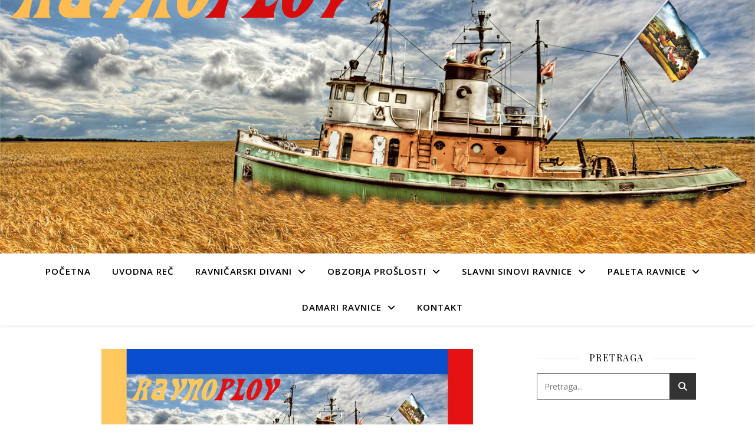

--- FILE ---
content_type: text/html; charset=UTF-8
request_url: https://www.ravnoplov.rs/tag/dr-ivan-gutman/
body_size: 22581
content:
<!DOCTYPE html>
<html lang="en-US">
<head>
	<meta charset="UTF-8">
	<meta name="viewport" content="width=device-width, initial-scale=1.0" />
	<link rel="profile" href="http://gmpg.org/xfn/11">

<title>Dr Ivan Gutman &#8211; Ravnoplov</title>
<meta name='robots' content='max-image-preview:large' />
<script>window._wca = window._wca || [];</script>
<link rel='dns-prefetch' href='//www.googletagmanager.com' />
<link rel='dns-prefetch' href='//static.addtoany.com' />
<link rel='dns-prefetch' href='//stats.wp.com' />
<link rel='dns-prefetch' href='//fonts.googleapis.com' />
<link rel="alternate" type="application/rss+xml" title="Ravnoplov &raquo; Feed" href="https://www.ravnoplov.rs/feed/" />
<link rel="alternate" type="application/rss+xml" title="Ravnoplov &raquo; Comments Feed" href="https://www.ravnoplov.rs/comments/feed/" />
<link rel="alternate" type="application/rss+xml" title="Ravnoplov &raquo; Dr Ivan Gutman Tag Feed" href="https://www.ravnoplov.rs/tag/dr-ivan-gutman/feed/" />
		<!-- This site uses the Google Analytics by ExactMetrics plugin v8.11.1 - Using Analytics tracking - https://www.exactmetrics.com/ -->
							<script src="//www.googletagmanager.com/gtag/js?id=G-KCRC1XDCEX"  data-cfasync="false" data-wpfc-render="false" type="text/javascript" async></script>
			<script data-cfasync="false" data-wpfc-render="false" type="text/javascript">
				var em_version = '8.11.1';
				var em_track_user = true;
				var em_no_track_reason = '';
								var ExactMetricsDefaultLocations = {"page_location":"https:\/\/www.ravnoplov.rs\/tag\/dr-ivan-gutman\/"};
								if ( typeof ExactMetricsPrivacyGuardFilter === 'function' ) {
					var ExactMetricsLocations = (typeof ExactMetricsExcludeQuery === 'object') ? ExactMetricsPrivacyGuardFilter( ExactMetricsExcludeQuery ) : ExactMetricsPrivacyGuardFilter( ExactMetricsDefaultLocations );
				} else {
					var ExactMetricsLocations = (typeof ExactMetricsExcludeQuery === 'object') ? ExactMetricsExcludeQuery : ExactMetricsDefaultLocations;
				}

								var disableStrs = [
										'ga-disable-G-KCRC1XDCEX',
									];

				/* Function to detect opted out users */
				function __gtagTrackerIsOptedOut() {
					for (var index = 0; index < disableStrs.length; index++) {
						if (document.cookie.indexOf(disableStrs[index] + '=true') > -1) {
							return true;
						}
					}

					return false;
				}

				/* Disable tracking if the opt-out cookie exists. */
				if (__gtagTrackerIsOptedOut()) {
					for (var index = 0; index < disableStrs.length; index++) {
						window[disableStrs[index]] = true;
					}
				}

				/* Opt-out function */
				function __gtagTrackerOptout() {
					for (var index = 0; index < disableStrs.length; index++) {
						document.cookie = disableStrs[index] + '=true; expires=Thu, 31 Dec 2099 23:59:59 UTC; path=/';
						window[disableStrs[index]] = true;
					}
				}

				if ('undefined' === typeof gaOptout) {
					function gaOptout() {
						__gtagTrackerOptout();
					}
				}
								window.dataLayer = window.dataLayer || [];

				window.ExactMetricsDualTracker = {
					helpers: {},
					trackers: {},
				};
				if (em_track_user) {
					function __gtagDataLayer() {
						dataLayer.push(arguments);
					}

					function __gtagTracker(type, name, parameters) {
						if (!parameters) {
							parameters = {};
						}

						if (parameters.send_to) {
							__gtagDataLayer.apply(null, arguments);
							return;
						}

						if (type === 'event') {
														parameters.send_to = exactmetrics_frontend.v4_id;
							var hookName = name;
							if (typeof parameters['event_category'] !== 'undefined') {
								hookName = parameters['event_category'] + ':' + name;
							}

							if (typeof ExactMetricsDualTracker.trackers[hookName] !== 'undefined') {
								ExactMetricsDualTracker.trackers[hookName](parameters);
							} else {
								__gtagDataLayer('event', name, parameters);
							}
							
						} else {
							__gtagDataLayer.apply(null, arguments);
						}
					}

					__gtagTracker('js', new Date());
					__gtagTracker('set', {
						'developer_id.dNDMyYj': true,
											});
					if ( ExactMetricsLocations.page_location ) {
						__gtagTracker('set', ExactMetricsLocations);
					}
										__gtagTracker('config', 'G-KCRC1XDCEX', {"forceSSL":"true"} );
										window.gtag = __gtagTracker;										(function () {
						/* https://developers.google.com/analytics/devguides/collection/analyticsjs/ */
						/* ga and __gaTracker compatibility shim. */
						var noopfn = function () {
							return null;
						};
						var newtracker = function () {
							return new Tracker();
						};
						var Tracker = function () {
							return null;
						};
						var p = Tracker.prototype;
						p.get = noopfn;
						p.set = noopfn;
						p.send = function () {
							var args = Array.prototype.slice.call(arguments);
							args.unshift('send');
							__gaTracker.apply(null, args);
						};
						var __gaTracker = function () {
							var len = arguments.length;
							if (len === 0) {
								return;
							}
							var f = arguments[len - 1];
							if (typeof f !== 'object' || f === null || typeof f.hitCallback !== 'function') {
								if ('send' === arguments[0]) {
									var hitConverted, hitObject = false, action;
									if ('event' === arguments[1]) {
										if ('undefined' !== typeof arguments[3]) {
											hitObject = {
												'eventAction': arguments[3],
												'eventCategory': arguments[2],
												'eventLabel': arguments[4],
												'value': arguments[5] ? arguments[5] : 1,
											}
										}
									}
									if ('pageview' === arguments[1]) {
										if ('undefined' !== typeof arguments[2]) {
											hitObject = {
												'eventAction': 'page_view',
												'page_path': arguments[2],
											}
										}
									}
									if (typeof arguments[2] === 'object') {
										hitObject = arguments[2];
									}
									if (typeof arguments[5] === 'object') {
										Object.assign(hitObject, arguments[5]);
									}
									if ('undefined' !== typeof arguments[1].hitType) {
										hitObject = arguments[1];
										if ('pageview' === hitObject.hitType) {
											hitObject.eventAction = 'page_view';
										}
									}
									if (hitObject) {
										action = 'timing' === arguments[1].hitType ? 'timing_complete' : hitObject.eventAction;
										hitConverted = mapArgs(hitObject);
										__gtagTracker('event', action, hitConverted);
									}
								}
								return;
							}

							function mapArgs(args) {
								var arg, hit = {};
								var gaMap = {
									'eventCategory': 'event_category',
									'eventAction': 'event_action',
									'eventLabel': 'event_label',
									'eventValue': 'event_value',
									'nonInteraction': 'non_interaction',
									'timingCategory': 'event_category',
									'timingVar': 'name',
									'timingValue': 'value',
									'timingLabel': 'event_label',
									'page': 'page_path',
									'location': 'page_location',
									'title': 'page_title',
									'referrer' : 'page_referrer',
								};
								for (arg in args) {
																		if (!(!args.hasOwnProperty(arg) || !gaMap.hasOwnProperty(arg))) {
										hit[gaMap[arg]] = args[arg];
									} else {
										hit[arg] = args[arg];
									}
								}
								return hit;
							}

							try {
								f.hitCallback();
							} catch (ex) {
							}
						};
						__gaTracker.create = newtracker;
						__gaTracker.getByName = newtracker;
						__gaTracker.getAll = function () {
							return [];
						};
						__gaTracker.remove = noopfn;
						__gaTracker.loaded = true;
						window['__gaTracker'] = __gaTracker;
					})();
									} else {
										console.log("");
					(function () {
						function __gtagTracker() {
							return null;
						}

						window['__gtagTracker'] = __gtagTracker;
						window['gtag'] = __gtagTracker;
					})();
									}
			</script>
							<!-- / Google Analytics by ExactMetrics -->
		<style id='wp-img-auto-sizes-contain-inline-css' type='text/css'>
img:is([sizes=auto i],[sizes^="auto," i]){contain-intrinsic-size:3000px 1500px}
/*# sourceURL=wp-img-auto-sizes-contain-inline-css */
</style>
<style id='wp-emoji-styles-inline-css' type='text/css'>

	img.wp-smiley, img.emoji {
		display: inline !important;
		border: none !important;
		box-shadow: none !important;
		height: 1em !important;
		width: 1em !important;
		margin: 0 0.07em !important;
		vertical-align: -0.1em !important;
		background: none !important;
		padding: 0 !important;
	}
/*# sourceURL=wp-emoji-styles-inline-css */
</style>
<link rel='stylesheet' id='contact-form-7-css' href='https://www.ravnoplov.rs/wp-content/plugins/contact-form-7/includes/css/styles.css?ver=5.7.2' type='text/css' media='all' />
<link rel='stylesheet' id='woocommerce-layout-css' href='https://www.ravnoplov.rs/wp-content/plugins/woocommerce/assets/css/woocommerce-layout.css?ver=7.2.2' type='text/css' media='all' />
<style id='woocommerce-layout-inline-css' type='text/css'>

	.infinite-scroll .woocommerce-pagination {
		display: none;
	}
/*# sourceURL=woocommerce-layout-inline-css */
</style>
<link rel='stylesheet' id='woocommerce-smallscreen-css' href='https://www.ravnoplov.rs/wp-content/plugins/woocommerce/assets/css/woocommerce-smallscreen.css?ver=7.2.2' type='text/css' media='only screen and (max-width: 768px)' />
<link rel='stylesheet' id='woocommerce-general-css' href='https://www.ravnoplov.rs/wp-content/plugins/woocommerce/assets/css/woocommerce.css?ver=7.2.2' type='text/css' media='all' />
<style id='woocommerce-inline-inline-css' type='text/css'>
.woocommerce form .form-row .required { visibility: visible; }
/*# sourceURL=woocommerce-inline-inline-css */
</style>
<link rel='stylesheet' id='wp-postratings-css' href='https://www.ravnoplov.rs/wp-content/plugins/wp-postratings/css/postratings-css.css?ver=1.90' type='text/css' media='all' />
<link rel='stylesheet' id='ashe-style-css' href='https://www.ravnoplov.rs/wp-content/themes/ashe/style.css?ver=6.9' type='text/css' media='all' />
<link rel='stylesheet' id='child-style-css' href='https://www.ravnoplov.rs/wp-content/themes/ashe-child/style.css?ver=1.5.1' type='text/css' media='all' />
<link rel='stylesheet' id='fontawesome-css' href='https://www.ravnoplov.rs/wp-content/themes/ashe/assets/css/fontawesome.min.css?ver=6.9' type='text/css' media='all' />
<link rel='stylesheet' id='fontello-css' href='https://www.ravnoplov.rs/wp-content/themes/ashe/assets/css/fontello.css?ver=6.9' type='text/css' media='all' />
<link rel='stylesheet' id='slick-css' href='https://www.ravnoplov.rs/wp-content/themes/ashe/assets/css/slick.css?ver=6.9' type='text/css' media='all' />
<link rel='stylesheet' id='scrollbar-css' href='https://www.ravnoplov.rs/wp-content/themes/ashe/assets/css/perfect-scrollbar.css?ver=6.9' type='text/css' media='all' />
<link rel='stylesheet' id='ashe-woocommerce-css' href='https://www.ravnoplov.rs/wp-content/themes/ashe/assets/css/woocommerce.css?ver=6.9' type='text/css' media='all' />
<link rel='stylesheet' id='ashe-responsive-css' href='https://www.ravnoplov.rs/wp-content/themes/ashe/assets/css/responsive.css?ver=1.9.7' type='text/css' media='all' />
<link rel='stylesheet' id='ashe-playfair-font-css' href='//fonts.googleapis.com/css?family=Playfair+Display%3A400%2C700&#038;ver=1.0.0' type='text/css' media='all' />
<link rel='stylesheet' id='ashe-opensans-font-css' href='//fonts.googleapis.com/css?family=Open+Sans%3A400italic%2C400%2C600italic%2C600%2C700italic%2C700&#038;ver=1.0.0' type='text/css' media='all' />
<link rel='stylesheet' id='addtoany-css' href='https://www.ravnoplov.rs/wp-content/plugins/add-to-any/addtoany.min.css?ver=1.16' type='text/css' media='all' />
<link rel='stylesheet' id='jetpack_css-css' href='https://www.ravnoplov.rs/wp-content/plugins/jetpack/css/jetpack.css?ver=11.6.2' type='text/css' media='all' />
<script type="text/javascript" id="google-analytics-opt-out-js-after">
/* <![CDATA[ */
			var gaProperty = 'G-JPZX7LGXYZ';
			var disableStr = 'ga-disable-' + gaProperty;
			if ( document.cookie.indexOf( disableStr + '=true' ) > -1 ) {
				window[disableStr] = true;
			}
			function gaOptout() {
				document.cookie = disableStr + '=true; expires=Thu, 31 Dec 2099 23:59:59 UTC; path=/';
				window[disableStr] = true;
			}
//# sourceURL=google-analytics-opt-out-js-after
/* ]]> */
</script>
<script type="text/javascript" src="https://www.googletagmanager.com/gtag/js?id=G-JPZX7LGXYZ" id="google-tag-manager-js"></script>
<script type="text/javascript" id="google-tag-manager-js-after">
/* <![CDATA[ */
		window.dataLayer = window.dataLayer || [];
		function gtag(){dataLayer.push(arguments);}
		gtag('js', new Date());
		gtag('set', 'developer_id.dOGY3NW', true);

		gtag('config', 'G-JPZX7LGXYZ', {
			'allow_google_signals': true,
			'link_attribution': true,
			'anonymize_ip': true,
			'linker':{
				'domains': [],
				'allow_incoming': false,
			},
			'custom_map': {
				'dimension1': 'logged_in'
			},
			'logged_in': 'no'
		} );

		
		
//# sourceURL=google-tag-manager-js-after
/* ]]> */
</script>
<script type="text/javascript" src="https://www.ravnoplov.rs/wp-content/plugins/google-analytics-dashboard-for-wp/assets/js/frontend-gtag.min.js?ver=8.11.1" id="exactmetrics-frontend-script-js" async="async" data-wp-strategy="async"></script>
<script data-cfasync="false" data-wpfc-render="false" type="text/javascript" id='exactmetrics-frontend-script-js-extra'>/* <![CDATA[ */
var exactmetrics_frontend = {"js_events_tracking":"true","download_extensions":"zip,mp3,mpeg,pdf,docx,pptx,xlsx,rar","inbound_paths":"[{\"path\":\"\\\/go\\\/\",\"label\":\"affiliate\"},{\"path\":\"\\\/recommend\\\/\",\"label\":\"affiliate\"}]","home_url":"https:\/\/www.ravnoplov.rs","hash_tracking":"false","v4_id":"G-KCRC1XDCEX"};/* ]]> */
</script>
<script type="text/javascript" id="addtoany-core-js-before">
/* <![CDATA[ */
window.a2a_config=window.a2a_config||{};a2a_config.callbacks=[];a2a_config.overlays=[];a2a_config.templates={};

//# sourceURL=addtoany-core-js-before
/* ]]> */
</script>
<script type="text/javascript" async src="https://static.addtoany.com/menu/page.js" id="addtoany-core-js"></script>
<script type="text/javascript" src="https://www.ravnoplov.rs/wp-includes/js/jquery/jquery.min.js?ver=3.7.1" id="jquery-core-js"></script>
<script type="text/javascript" src="https://www.ravnoplov.rs/wp-includes/js/jquery/jquery-migrate.min.js?ver=3.4.1" id="jquery-migrate-js"></script>
<script type="text/javascript" async src="https://www.ravnoplov.rs/wp-content/plugins/add-to-any/addtoany.min.js?ver=1.1" id="addtoany-jquery-js"></script>
<script defer type="text/javascript" src="https://stats.wp.com/s-202605.js" id="woocommerce-analytics-js"></script>
<link rel="https://api.w.org/" href="https://www.ravnoplov.rs/wp-json/" /><link rel="alternate" title="JSON" type="application/json" href="https://www.ravnoplov.rs/wp-json/wp/v2/tags/1358" /><link rel="EditURI" type="application/rsd+xml" title="RSD" href="https://www.ravnoplov.rs/xmlrpc.php?rsd" />
<meta name="generator" content="WordPress 6.9" />
<meta name="generator" content="WooCommerce 7.2.2" />
<script type="text/javascript">
(function(url){
	if(/(?:Chrome\/26\.0\.1410\.63 Safari\/537\.31|WordfenceTestMonBot)/.test(navigator.userAgent)){ return; }
	var addEvent = function(evt, handler) {
		if (window.addEventListener) {
			document.addEventListener(evt, handler, false);
		} else if (window.attachEvent) {
			document.attachEvent('on' + evt, handler);
		}
	};
	var removeEvent = function(evt, handler) {
		if (window.removeEventListener) {
			document.removeEventListener(evt, handler, false);
		} else if (window.detachEvent) {
			document.detachEvent('on' + evt, handler);
		}
	};
	var evts = 'contextmenu dblclick drag dragend dragenter dragleave dragover dragstart drop keydown keypress keyup mousedown mousemove mouseout mouseover mouseup mousewheel scroll'.split(' ');
	var logHuman = function() {
		if (window.wfLogHumanRan) { return; }
		window.wfLogHumanRan = true;
		var wfscr = document.createElement('script');
		wfscr.type = 'text/javascript';
		wfscr.async = true;
		wfscr.src = url + '&r=' + Math.random();
		(document.getElementsByTagName('head')[0]||document.getElementsByTagName('body')[0]).appendChild(wfscr);
		for (var i = 0; i < evts.length; i++) {
			removeEvent(evts[i], logHuman);
		}
	};
	for (var i = 0; i < evts.length; i++) {
		addEvent(evts[i], logHuman);
	}
})('//www.ravnoplov.rs/?wordfence_lh=1&hid=B1833CFBE97D205FB4ADE9CD1B3EF1B9');
</script><style id="ashe_dynamic_css">body {background-color: #ffffff;}#top-bar {background-color: #ffffff;}#top-bar a {color: #000000;}#top-bar a:hover,#top-bar li.current-menu-item > a,#top-bar li.current-menu-ancestor > a,#top-bar .sub-menu li.current-menu-item > a,#top-bar .sub-menu li.current-menu-ancestor> a {color: #ca9b52;}#top-menu .sub-menu,#top-menu .sub-menu a {background-color: #ffffff;border-color: rgba(0,0,0, 0.05);}@media screen and ( max-width: 979px ) {.top-bar-socials {float: none !important;}.top-bar-socials a {line-height: 40px !important;}}.header-logo a,.site-description {color: #111;}.entry-header {background-color: #ffffff;}#main-nav {background-color: #ffffff;box-shadow: 0px 1px 5px rgba(0,0,0, 0.1);}#featured-links h6 {background-color: rgba(255,255,255, 0.85);color: #000000;}#main-nav a,#main-nav i,#main-nav #s {color: #000000;}.main-nav-sidebar span,.sidebar-alt-close-btn span {background-color: #000000;}#main-nav a:hover,#main-nav i:hover,#main-nav li.current-menu-item > a,#main-nav li.current-menu-ancestor > a,#main-nav .sub-menu li.current-menu-item > a,#main-nav .sub-menu li.current-menu-ancestor> a {color: #ca9b52;}.main-nav-sidebar:hover span {background-color: #ca9b52;}#main-menu .sub-menu,#main-menu .sub-menu a {background-color: #ffffff;border-color: rgba(0,0,0, 0.05);}#main-nav #s {background-color: #ffffff;}#main-nav #s::-webkit-input-placeholder { /* Chrome/Opera/Safari */color: rgba(0,0,0, 0.7);}#main-nav #s::-moz-placeholder { /* Firefox 19+ */color: rgba(0,0,0, 0.7);}#main-nav #s:-ms-input-placeholder { /* IE 10+ */color: rgba(0,0,0, 0.7);}#main-nav #s:-moz-placeholder { /* Firefox 18- */color: rgba(0,0,0, 0.7);}/* Background */.sidebar-alt,#featured-links,.main-content,.featured-slider-area,.page-content select,.page-content input,.page-content textarea {background-color: #ffffff;}/* Text */.page-content,.page-content select,.page-content input,.page-content textarea,.page-content .post-author a,.page-content .ashe-widget a,.page-content .comment-author {color: #464646;}/* Title */.page-content h1,.page-content h2,.page-content h3,.page-content h4,.page-content h5,.page-content h6,.page-content .post-title a,.page-content .author-description h4 a,.page-content .related-posts h4 a,.page-content .blog-pagination .previous-page a,.page-content .blog-pagination .next-page a,blockquote,.page-content .post-share a {color: #030303;}.page-content .post-title a:hover {color: rgba(3,3,3, 0.75);}/* Meta */.page-content .post-date,.page-content .post-comments,.page-content .post-author,.page-content [data-layout*="list"] .post-author a,.page-content .related-post-date,.page-content .comment-meta a,.page-content .author-share a,.page-content .post-tags a,.page-content .tagcloud a,.widget_categories li,.widget_archive li,.ahse-subscribe-box p,.rpwwt-post-author,.rpwwt-post-categories,.rpwwt-post-date,.rpwwt-post-comments-number {color: #a1a1a1;}.page-content input::-webkit-input-placeholder { /* Chrome/Opera/Safari */color: #a1a1a1;}.page-content input::-moz-placeholder { /* Firefox 19+ */color: #a1a1a1;}.page-content input:-ms-input-placeholder { /* IE 10+ */color: #a1a1a1;}.page-content input:-moz-placeholder { /* Firefox 18- */color: #a1a1a1;}/* Accent */a,.post-categories,.page-content .ashe-widget.widget_text a {color: #ca9b52;}/* Disable TMP.page-content .elementor a,.page-content .elementor a:hover {color: inherit;}*/.ps-container > .ps-scrollbar-y-rail > .ps-scrollbar-y {background: #ca9b52;}a:not(.header-logo-a):hover {color: rgba(202,155,82, 0.8);}blockquote {border-color: #ca9b52;}/* Selection */::-moz-selection {color: #ffffff;background: #ca9b52;}::selection {color: #ffffff;background: #ca9b52;}/* Border */.page-content .post-footer,[data-layout*="list"] .blog-grid > li,.page-content .author-description,.page-content .related-posts,.page-content .entry-comments,.page-content .ashe-widget li,.page-content #wp-calendar,.page-content #wp-calendar caption,.page-content #wp-calendar tbody td,.page-content .widget_nav_menu li a,.page-content .tagcloud a,.page-content select,.page-content input,.page-content textarea,.widget-title h2:before,.widget-title h2:after,.post-tags a,.gallery-caption,.wp-caption-text,table tr,table th,table td,pre,.category-description {border-color: #e8e8e8;}hr {background-color: #e8e8e8;}/* Buttons */.widget_search i,.widget_search #searchsubmit,.wp-block-search button,.single-navigation i,.page-content .submit,.page-content .blog-pagination.numeric a,.page-content .blog-pagination.load-more a,.page-content .ashe-subscribe-box input[type="submit"],.page-content .widget_wysija input[type="submit"],.page-content .post-password-form input[type="submit"],.page-content .wpcf7 [type="submit"] {color: #ffffff;background-color: #333333;}.single-navigation i:hover,.page-content .submit:hover,.ashe-boxed-style .page-content .submit:hover,.page-content .blog-pagination.numeric a:hover,.ashe-boxed-style .page-content .blog-pagination.numeric a:hover,.page-content .blog-pagination.numeric span,.page-content .blog-pagination.load-more a:hover,.page-content .ashe-subscribe-box input[type="submit"]:hover,.page-content .widget_wysija input[type="submit"]:hover,.page-content .post-password-form input[type="submit"]:hover,.page-content .wpcf7 [type="submit"]:hover {color: #ffffff;background-color: #ca9b52;}/* Image Overlay */.image-overlay,#infscr-loading,.page-content h4.image-overlay {color: #ffffff;background-color: rgba(73,73,73, 0.3);}.image-overlay a,.post-slider .prev-arrow,.post-slider .next-arrow,.page-content .image-overlay a,#featured-slider .slick-arrow,#featured-slider .slider-dots {color: #ffffff;}.slide-caption {background: rgba(255,255,255, 0.95);}#featured-slider .slick-active {background: #ffffff;}#page-footer,#page-footer select,#page-footer input,#page-footer textarea {background-color: #f6f6f6;color: #333333;}#page-footer,#page-footer a,#page-footer select,#page-footer input,#page-footer textarea {color: #333333;}#page-footer #s::-webkit-input-placeholder { /* Chrome/Opera/Safari */color: #333333;}#page-footer #s::-moz-placeholder { /* Firefox 19+ */color: #333333;}#page-footer #s:-ms-input-placeholder { /* IE 10+ */color: #333333;}#page-footer #s:-moz-placeholder { /* Firefox 18- */color: #333333;}/* Title */#page-footer h1,#page-footer h2,#page-footer h3,#page-footer h4,#page-footer h5,#page-footer h6 {color: #111111;}#page-footer a:hover {color: #ca9b52;}/* Border */#page-footer a,#page-footer .ashe-widget li,#page-footer #wp-calendar,#page-footer #wp-calendar caption,#page-footer #wp-calendar tbody td,#page-footer .widget_nav_menu li a,#page-footer select,#page-footer input,#page-footer textarea,#page-footer .widget-title h2:before,#page-footer .widget-title h2:after,.footer-widgets {border-color: #e0dbdb;}#page-footer hr {background-color: #e0dbdb;}.ashe-preloader-wrap {background-color: #ffffff;}@media screen and ( max-width: 768px ) {#featured-links {display: none;}}@media screen and ( max-width: 640px ) {.related-posts {display: none;}}.header-logo a {font-family: 'Open Sans';}#top-menu li a {font-family: 'Open Sans';}#main-menu li a {font-family: 'Open Sans';}#mobile-menu li,.mobile-menu-btn a {font-family: 'Open Sans';}#top-menu li a,#main-menu li a,#mobile-menu li,.mobile-menu-btn a {text-transform: uppercase;}.boxed-wrapper {max-width: 1160px;}.sidebar-alt {max-width: 340px;left: -340px; padding: 85px 35px 0px;}.sidebar-left,.sidebar-right {width: 307px;}.main-container {width: calc(100% - 307px);width: -webkit-calc(100% - 307px);}#top-bar > div,#main-nav > div,#featured-links,.main-content,.page-footer-inner,.featured-slider-area.boxed-wrapper {padding-left: 40px;padding-right: 40px;}#top-menu {float: left;}.top-bar-socials {float: right;}.entry-header {height: 500px;background-image:url(https://www.ravnoplov.rs/wp-content/uploads/2018/05/Slika-za-sajt-1.jpg);background-size: cover;}.entry-header {background-position: center center;}.logo-img {max-width: 500px;}.mini-logo a {max-width: 70px;}#main-nav {text-align: center;}.main-nav-sidebar {position: absolute;top: 0px;left: 40px;z-index: 1;}.main-nav-icons {position: absolute;top: 0px;right: 40px;z-index: 2;}.mini-logo {position: absolute;left: auto;top: 0;}.main-nav-sidebar ~ .mini-logo {margin-left: 30px;}#featured-links .featured-link {margin-right: 20px;}#featured-links .featured-link:last-of-type {margin-right: 0;}#featured-links .featured-link {width: calc( (100% - -20px) / 0 - 1px);width: -webkit-calc( (100% - -20px) / 0- 1px);}.featured-link:nth-child(1) .cv-inner {display: none;}.featured-link:nth-child(2) .cv-inner {display: none;}.featured-link:nth-child(3) .cv-inner {display: none;}.blog-grid > li {width: 100%;margin-bottom: 30px;}.sidebar-right {padding-left: 37px;}.post-content > p:not(.wp-block-tag-cloud):first-of-type:first-letter {font-family: "Playfair Display";font-weight: 400;float: left;margin: 0px 12px 0 0;font-size: 80px;line-height: 65px;text-align: center;}.blog-post .post-content > p:not(.wp-block-tag-cloud):first-of-type:first-letter {color: #030303;}@-moz-document url-prefix() {.post-content > p:not(.wp-block-tag-cloud):first-of-type:first-letter {margin-top: 10px !important;}}.footer-widgets > .ashe-widget {width: 30%;margin-right: 5%;}.footer-widgets > .ashe-widget:nth-child(3n+3) {margin-right: 0;}.footer-widgets > .ashe-widget:nth-child(3n+4) {clear: both;}.copyright-info {float: right;}.footer-socials {float: left;}.woocommerce div.product .stock,.woocommerce div.product p.price,.woocommerce div.product span.price,.woocommerce ul.products li.product .price,.woocommerce-Reviews .woocommerce-review__author,.woocommerce form .form-row .required,.woocommerce form .form-row.woocommerce-invalid label,.woocommerce .page-content div.product .woocommerce-tabs ul.tabs li a {color: #464646;}.woocommerce a.remove:hover {color: #464646 !important;}.woocommerce a.remove,.woocommerce .product_meta,.page-content .woocommerce-breadcrumb,.page-content .woocommerce-review-link,.page-content .woocommerce-breadcrumb a,.page-content .woocommerce-MyAccount-navigation-link a,.woocommerce .woocommerce-info:before,.woocommerce .page-content .woocommerce-result-count,.woocommerce-page .page-content .woocommerce-result-count,.woocommerce-Reviews .woocommerce-review__published-date,.woocommerce .product_list_widget .quantity,.woocommerce .widget_products .amount,.woocommerce .widget_price_filter .price_slider_amount,.woocommerce .widget_recently_viewed_products .amount,.woocommerce .widget_top_rated_products .amount,.woocommerce .widget_recent_reviews .reviewer {color: #a1a1a1;}.woocommerce a.remove {color: #a1a1a1 !important;}p.demo_store,.woocommerce-store-notice,.woocommerce span.onsale { background-color: #ca9b52;}.woocommerce .star-rating::before,.woocommerce .star-rating span::before,.woocommerce .page-content ul.products li.product .button,.page-content .woocommerce ul.products li.product .button,.page-content .woocommerce-MyAccount-navigation-link.is-active a,.page-content .woocommerce-MyAccount-navigation-link a:hover { color: #ca9b52;}.woocommerce form.login,.woocommerce form.register,.woocommerce-account fieldset,.woocommerce form.checkout_coupon,.woocommerce .woocommerce-info,.woocommerce .woocommerce-error,.woocommerce .woocommerce-message,.woocommerce .widget_shopping_cart .total,.woocommerce.widget_shopping_cart .total,.woocommerce-Reviews .comment_container,.woocommerce-cart #payment ul.payment_methods,#add_payment_method #payment ul.payment_methods,.woocommerce-checkout #payment ul.payment_methods,.woocommerce div.product .woocommerce-tabs ul.tabs::before,.woocommerce div.product .woocommerce-tabs ul.tabs::after,.woocommerce div.product .woocommerce-tabs ul.tabs li,.woocommerce .woocommerce-MyAccount-navigation-link,.select2-container--default .select2-selection--single {border-color: #e8e8e8;}.woocommerce-cart #payment,#add_payment_method #payment,.woocommerce-checkout #payment,.woocommerce .woocommerce-info,.woocommerce .woocommerce-error,.woocommerce .woocommerce-message,.woocommerce div.product .woocommerce-tabs ul.tabs li {background-color: rgba(232,232,232, 0.3);}.woocommerce-cart #payment div.payment_box::before,#add_payment_method #payment div.payment_box::before,.woocommerce-checkout #payment div.payment_box::before {border-color: rgba(232,232,232, 0.5);}.woocommerce-cart #payment div.payment_box,#add_payment_method #payment div.payment_box,.woocommerce-checkout #payment div.payment_box {background-color: rgba(232,232,232, 0.5);}.page-content .woocommerce input.button,.page-content .woocommerce a.button,.page-content .woocommerce a.button.alt,.page-content .woocommerce button.button.alt,.page-content .woocommerce input.button.alt,.page-content .woocommerce #respond input#submit.alt,.woocommerce .page-content .widget_product_search input[type="submit"],.woocommerce .page-content .woocommerce-message .button,.woocommerce .page-content a.button.alt,.woocommerce .page-content button.button.alt,.woocommerce .page-content #respond input#submit,.woocommerce .page-content .widget_price_filter .button,.woocommerce .page-content .woocommerce-message .button,.woocommerce-page .page-content .woocommerce-message .button,.woocommerce .page-content nav.woocommerce-pagination ul li a,.woocommerce .page-content nav.woocommerce-pagination ul li span {color: #ffffff;background-color: #333333;}.page-content .woocommerce input.button:hover,.page-content .woocommerce a.button:hover,.page-content .woocommerce a.button.alt:hover,.ashe-boxed-style .page-content .woocommerce a.button.alt:hover,.page-content .woocommerce button.button.alt:hover,.page-content .woocommerce input.button.alt:hover,.page-content .woocommerce #respond input#submit.alt:hover,.woocommerce .page-content .woocommerce-message .button:hover,.woocommerce .page-content a.button.alt:hover,.woocommerce .page-content button.button.alt:hover,.ashe-boxed-style.woocommerce .page-content button.button.alt:hover,.ashe-boxed-style.woocommerce .page-content #respond input#submit:hover,.woocommerce .page-content #respond input#submit:hover,.woocommerce .page-content .widget_price_filter .button:hover,.woocommerce .page-content .woocommerce-message .button:hover,.woocommerce-page .page-content .woocommerce-message .button:hover,.woocommerce .page-content nav.woocommerce-pagination ul li a:hover,.woocommerce .page-content nav.woocommerce-pagination ul li span.current {color: #ffffff;background-color: #ca9b52;}.woocommerce .page-content nav.woocommerce-pagination ul li a.prev,.woocommerce .page-content nav.woocommerce-pagination ul li a.next {color: #333333;}.woocommerce .page-content nav.woocommerce-pagination ul li a.prev:hover,.woocommerce .page-content nav.woocommerce-pagination ul li a.next:hover {color: #ca9b52;}.woocommerce .page-content nav.woocommerce-pagination ul li a.prev:after,.woocommerce .page-content nav.woocommerce-pagination ul li a.next:after {color: #ffffff;}.woocommerce .page-content nav.woocommerce-pagination ul li a.prev:hover:after,.woocommerce .page-content nav.woocommerce-pagination ul li a.next:hover:after {color: #ffffff;}.cssload-cube{background-color:#333333;width:9px;height:9px;position:absolute;margin:auto;animation:cssload-cubemove 2s infinite ease-in-out;-o-animation:cssload-cubemove 2s infinite ease-in-out;-ms-animation:cssload-cubemove 2s infinite ease-in-out;-webkit-animation:cssload-cubemove 2s infinite ease-in-out;-moz-animation:cssload-cubemove 2s infinite ease-in-out}.cssload-cube1{left:13px;top:0;animation-delay:.1s;-o-animation-delay:.1s;-ms-animation-delay:.1s;-webkit-animation-delay:.1s;-moz-animation-delay:.1s}.cssload-cube2{left:25px;top:0;animation-delay:.2s;-o-animation-delay:.2s;-ms-animation-delay:.2s;-webkit-animation-delay:.2s;-moz-animation-delay:.2s}.cssload-cube3{left:38px;top:0;animation-delay:.3s;-o-animation-delay:.3s;-ms-animation-delay:.3s;-webkit-animation-delay:.3s;-moz-animation-delay:.3s}.cssload-cube4{left:0;top:13px;animation-delay:.1s;-o-animation-delay:.1s;-ms-animation-delay:.1s;-webkit-animation-delay:.1s;-moz-animation-delay:.1s}.cssload-cube5{left:13px;top:13px;animation-delay:.2s;-o-animation-delay:.2s;-ms-animation-delay:.2s;-webkit-animation-delay:.2s;-moz-animation-delay:.2s}.cssload-cube6{left:25px;top:13px;animation-delay:.3s;-o-animation-delay:.3s;-ms-animation-delay:.3s;-webkit-animation-delay:.3s;-moz-animation-delay:.3s}.cssload-cube7{left:38px;top:13px;animation-delay:.4s;-o-animation-delay:.4s;-ms-animation-delay:.4s;-webkit-animation-delay:.4s;-moz-animation-delay:.4s}.cssload-cube8{left:0;top:25px;animation-delay:.2s;-o-animation-delay:.2s;-ms-animation-delay:.2s;-webkit-animation-delay:.2s;-moz-animation-delay:.2s}.cssload-cube9{left:13px;top:25px;animation-delay:.3s;-o-animation-delay:.3s;-ms-animation-delay:.3s;-webkit-animation-delay:.3s;-moz-animation-delay:.3s}.cssload-cube10{left:25px;top:25px;animation-delay:.4s;-o-animation-delay:.4s;-ms-animation-delay:.4s;-webkit-animation-delay:.4s;-moz-animation-delay:.4s}.cssload-cube11{left:38px;top:25px;animation-delay:.5s;-o-animation-delay:.5s;-ms-animation-delay:.5s;-webkit-animation-delay:.5s;-moz-animation-delay:.5s}.cssload-cube12{left:0;top:38px;animation-delay:.3s;-o-animation-delay:.3s;-ms-animation-delay:.3s;-webkit-animation-delay:.3s;-moz-animation-delay:.3s}.cssload-cube13{left:13px;top:38px;animation-delay:.4s;-o-animation-delay:.4s;-ms-animation-delay:.4s;-webkit-animation-delay:.4s;-moz-animation-delay:.4s}.cssload-cube14{left:25px;top:38px;animation-delay:.5s;-o-animation-delay:.5s;-ms-animation-delay:.5s;-webkit-animation-delay:.5s;-moz-animation-delay:.5s}.cssload-cube15{left:38px;top:38px;animation-delay:.6s;-o-animation-delay:.6s;-ms-animation-delay:.6s;-webkit-animation-delay:.6s;-moz-animation-delay:.6s}.cssload-spinner{margin:auto;width:49px;height:49px;position:relative}@keyframes cssload-cubemove{35%{transform:scale(0.005)}50%{transform:scale(1.7)}65%{transform:scale(0.005)}}@-o-keyframes cssload-cubemove{35%{-o-transform:scale(0.005)}50%{-o-transform:scale(1.7)}65%{-o-transform:scale(0.005)}}@-ms-keyframes cssload-cubemove{35%{-ms-transform:scale(0.005)}50%{-ms-transform:scale(1.7)}65%{-ms-transform:scale(0.005)}}@-webkit-keyframes cssload-cubemove{35%{-webkit-transform:scale(0.005)}50%{-webkit-transform:scale(1.7)}65%{-webkit-transform:scale(0.005)}}@-moz-keyframes cssload-cubemove{35%{-moz-transform:scale(0.005)}50%{-moz-transform:scale(1.7)}65%{-moz-transform:scale(0.005)}}</style><style id="ashe_theme_styles"></style>	<noscript><style>.woocommerce-product-gallery{ opacity: 1 !important; }</style></noscript>
	<link rel="icon" href="https://www.ravnoplov.rs/wp-content/uploads/2018/06/Ikonica-Ravnoplov-1-75x75.jpg" sizes="32x32" />
<link rel="icon" href="https://www.ravnoplov.rs/wp-content/uploads/2018/06/Ikonica-Ravnoplov-1-300x300.jpg" sizes="192x192" />
<link rel="apple-touch-icon" href="https://www.ravnoplov.rs/wp-content/uploads/2018/06/Ikonica-Ravnoplov-1-300x300.jpg" />
<meta name="msapplication-TileImage" content="https://www.ravnoplov.rs/wp-content/uploads/2018/06/Ikonica-Ravnoplov-1-300x300.jpg" />
		<style type="text/css" id="wp-custom-css">
			#page-header {
	background: linear-gradient(90deg, #0643c2 50%, #1db725 50%);
}

.entry-header {
    max-width: 1300px;
    display: block;
    margin: 0 auto;
	height: 590px;
}

.header-logo a {
    position: absolute !important;
    top: 20px;
    left: 20px;
    font-size: 70px;
}

#main-nav .boxed-wrapper {
	max-width: initial;
}

.post-media, .post-media img {
    max-height: initial;
    max-width: 630px;
    display: block;
    margin: 0 auto;
	margin-bottom: 20px;
}

.post-ratings img, .post-ratings-loading img, .post-ratings-image img {
	display: inline-block;
	margin-right: 10px;
}

.sticky {
	background: transparent;
}

#page-content .blog-pagination.numeric a {

}

#post-15420,
#post-112,
#post-20271 {
	padding-top: 0;
}

#post-15420 .post-date,
#post-112 .post-date,
#post-20271 .post-date {
	display: none;
}


.home .blog-grid li:first-child, .home .blog-grid li:nth-child(2)  {
	margin-bottom: 0;
}

body.home #post-18827 .post-meta span,
body.postid-18827 .post-meta span{
	display: none;
}		</style>
		<style id='global-styles-inline-css' type='text/css'>
:root{--wp--preset--aspect-ratio--square: 1;--wp--preset--aspect-ratio--4-3: 4/3;--wp--preset--aspect-ratio--3-4: 3/4;--wp--preset--aspect-ratio--3-2: 3/2;--wp--preset--aspect-ratio--2-3: 2/3;--wp--preset--aspect-ratio--16-9: 16/9;--wp--preset--aspect-ratio--9-16: 9/16;--wp--preset--color--black: #000000;--wp--preset--color--cyan-bluish-gray: #abb8c3;--wp--preset--color--white: #ffffff;--wp--preset--color--pale-pink: #f78da7;--wp--preset--color--vivid-red: #cf2e2e;--wp--preset--color--luminous-vivid-orange: #ff6900;--wp--preset--color--luminous-vivid-amber: #fcb900;--wp--preset--color--light-green-cyan: #7bdcb5;--wp--preset--color--vivid-green-cyan: #00d084;--wp--preset--color--pale-cyan-blue: #8ed1fc;--wp--preset--color--vivid-cyan-blue: #0693e3;--wp--preset--color--vivid-purple: #9b51e0;--wp--preset--gradient--vivid-cyan-blue-to-vivid-purple: linear-gradient(135deg,rgb(6,147,227) 0%,rgb(155,81,224) 100%);--wp--preset--gradient--light-green-cyan-to-vivid-green-cyan: linear-gradient(135deg,rgb(122,220,180) 0%,rgb(0,208,130) 100%);--wp--preset--gradient--luminous-vivid-amber-to-luminous-vivid-orange: linear-gradient(135deg,rgb(252,185,0) 0%,rgb(255,105,0) 100%);--wp--preset--gradient--luminous-vivid-orange-to-vivid-red: linear-gradient(135deg,rgb(255,105,0) 0%,rgb(207,46,46) 100%);--wp--preset--gradient--very-light-gray-to-cyan-bluish-gray: linear-gradient(135deg,rgb(238,238,238) 0%,rgb(169,184,195) 100%);--wp--preset--gradient--cool-to-warm-spectrum: linear-gradient(135deg,rgb(74,234,220) 0%,rgb(151,120,209) 20%,rgb(207,42,186) 40%,rgb(238,44,130) 60%,rgb(251,105,98) 80%,rgb(254,248,76) 100%);--wp--preset--gradient--blush-light-purple: linear-gradient(135deg,rgb(255,206,236) 0%,rgb(152,150,240) 100%);--wp--preset--gradient--blush-bordeaux: linear-gradient(135deg,rgb(254,205,165) 0%,rgb(254,45,45) 50%,rgb(107,0,62) 100%);--wp--preset--gradient--luminous-dusk: linear-gradient(135deg,rgb(255,203,112) 0%,rgb(199,81,192) 50%,rgb(65,88,208) 100%);--wp--preset--gradient--pale-ocean: linear-gradient(135deg,rgb(255,245,203) 0%,rgb(182,227,212) 50%,rgb(51,167,181) 100%);--wp--preset--gradient--electric-grass: linear-gradient(135deg,rgb(202,248,128) 0%,rgb(113,206,126) 100%);--wp--preset--gradient--midnight: linear-gradient(135deg,rgb(2,3,129) 0%,rgb(40,116,252) 100%);--wp--preset--font-size--small: 13px;--wp--preset--font-size--medium: 20px;--wp--preset--font-size--large: 36px;--wp--preset--font-size--x-large: 42px;--wp--preset--spacing--20: 0.44rem;--wp--preset--spacing--30: 0.67rem;--wp--preset--spacing--40: 1rem;--wp--preset--spacing--50: 1.5rem;--wp--preset--spacing--60: 2.25rem;--wp--preset--spacing--70: 3.38rem;--wp--preset--spacing--80: 5.06rem;--wp--preset--shadow--natural: 6px 6px 9px rgba(0, 0, 0, 0.2);--wp--preset--shadow--deep: 12px 12px 50px rgba(0, 0, 0, 0.4);--wp--preset--shadow--sharp: 6px 6px 0px rgba(0, 0, 0, 0.2);--wp--preset--shadow--outlined: 6px 6px 0px -3px rgb(255, 255, 255), 6px 6px rgb(0, 0, 0);--wp--preset--shadow--crisp: 6px 6px 0px rgb(0, 0, 0);}:where(.is-layout-flex){gap: 0.5em;}:where(.is-layout-grid){gap: 0.5em;}body .is-layout-flex{display: flex;}.is-layout-flex{flex-wrap: wrap;align-items: center;}.is-layout-flex > :is(*, div){margin: 0;}body .is-layout-grid{display: grid;}.is-layout-grid > :is(*, div){margin: 0;}:where(.wp-block-columns.is-layout-flex){gap: 2em;}:where(.wp-block-columns.is-layout-grid){gap: 2em;}:where(.wp-block-post-template.is-layout-flex){gap: 1.25em;}:where(.wp-block-post-template.is-layout-grid){gap: 1.25em;}.has-black-color{color: var(--wp--preset--color--black) !important;}.has-cyan-bluish-gray-color{color: var(--wp--preset--color--cyan-bluish-gray) !important;}.has-white-color{color: var(--wp--preset--color--white) !important;}.has-pale-pink-color{color: var(--wp--preset--color--pale-pink) !important;}.has-vivid-red-color{color: var(--wp--preset--color--vivid-red) !important;}.has-luminous-vivid-orange-color{color: var(--wp--preset--color--luminous-vivid-orange) !important;}.has-luminous-vivid-amber-color{color: var(--wp--preset--color--luminous-vivid-amber) !important;}.has-light-green-cyan-color{color: var(--wp--preset--color--light-green-cyan) !important;}.has-vivid-green-cyan-color{color: var(--wp--preset--color--vivid-green-cyan) !important;}.has-pale-cyan-blue-color{color: var(--wp--preset--color--pale-cyan-blue) !important;}.has-vivid-cyan-blue-color{color: var(--wp--preset--color--vivid-cyan-blue) !important;}.has-vivid-purple-color{color: var(--wp--preset--color--vivid-purple) !important;}.has-black-background-color{background-color: var(--wp--preset--color--black) !important;}.has-cyan-bluish-gray-background-color{background-color: var(--wp--preset--color--cyan-bluish-gray) !important;}.has-white-background-color{background-color: var(--wp--preset--color--white) !important;}.has-pale-pink-background-color{background-color: var(--wp--preset--color--pale-pink) !important;}.has-vivid-red-background-color{background-color: var(--wp--preset--color--vivid-red) !important;}.has-luminous-vivid-orange-background-color{background-color: var(--wp--preset--color--luminous-vivid-orange) !important;}.has-luminous-vivid-amber-background-color{background-color: var(--wp--preset--color--luminous-vivid-amber) !important;}.has-light-green-cyan-background-color{background-color: var(--wp--preset--color--light-green-cyan) !important;}.has-vivid-green-cyan-background-color{background-color: var(--wp--preset--color--vivid-green-cyan) !important;}.has-pale-cyan-blue-background-color{background-color: var(--wp--preset--color--pale-cyan-blue) !important;}.has-vivid-cyan-blue-background-color{background-color: var(--wp--preset--color--vivid-cyan-blue) !important;}.has-vivid-purple-background-color{background-color: var(--wp--preset--color--vivid-purple) !important;}.has-black-border-color{border-color: var(--wp--preset--color--black) !important;}.has-cyan-bluish-gray-border-color{border-color: var(--wp--preset--color--cyan-bluish-gray) !important;}.has-white-border-color{border-color: var(--wp--preset--color--white) !important;}.has-pale-pink-border-color{border-color: var(--wp--preset--color--pale-pink) !important;}.has-vivid-red-border-color{border-color: var(--wp--preset--color--vivid-red) !important;}.has-luminous-vivid-orange-border-color{border-color: var(--wp--preset--color--luminous-vivid-orange) !important;}.has-luminous-vivid-amber-border-color{border-color: var(--wp--preset--color--luminous-vivid-amber) !important;}.has-light-green-cyan-border-color{border-color: var(--wp--preset--color--light-green-cyan) !important;}.has-vivid-green-cyan-border-color{border-color: var(--wp--preset--color--vivid-green-cyan) !important;}.has-pale-cyan-blue-border-color{border-color: var(--wp--preset--color--pale-cyan-blue) !important;}.has-vivid-cyan-blue-border-color{border-color: var(--wp--preset--color--vivid-cyan-blue) !important;}.has-vivid-purple-border-color{border-color: var(--wp--preset--color--vivid-purple) !important;}.has-vivid-cyan-blue-to-vivid-purple-gradient-background{background: var(--wp--preset--gradient--vivid-cyan-blue-to-vivid-purple) !important;}.has-light-green-cyan-to-vivid-green-cyan-gradient-background{background: var(--wp--preset--gradient--light-green-cyan-to-vivid-green-cyan) !important;}.has-luminous-vivid-amber-to-luminous-vivid-orange-gradient-background{background: var(--wp--preset--gradient--luminous-vivid-amber-to-luminous-vivid-orange) !important;}.has-luminous-vivid-orange-to-vivid-red-gradient-background{background: var(--wp--preset--gradient--luminous-vivid-orange-to-vivid-red) !important;}.has-very-light-gray-to-cyan-bluish-gray-gradient-background{background: var(--wp--preset--gradient--very-light-gray-to-cyan-bluish-gray) !important;}.has-cool-to-warm-spectrum-gradient-background{background: var(--wp--preset--gradient--cool-to-warm-spectrum) !important;}.has-blush-light-purple-gradient-background{background: var(--wp--preset--gradient--blush-light-purple) !important;}.has-blush-bordeaux-gradient-background{background: var(--wp--preset--gradient--blush-bordeaux) !important;}.has-luminous-dusk-gradient-background{background: var(--wp--preset--gradient--luminous-dusk) !important;}.has-pale-ocean-gradient-background{background: var(--wp--preset--gradient--pale-ocean) !important;}.has-electric-grass-gradient-background{background: var(--wp--preset--gradient--electric-grass) !important;}.has-midnight-gradient-background{background: var(--wp--preset--gradient--midnight) !important;}.has-small-font-size{font-size: var(--wp--preset--font-size--small) !important;}.has-medium-font-size{font-size: var(--wp--preset--font-size--medium) !important;}.has-large-font-size{font-size: var(--wp--preset--font-size--large) !important;}.has-x-large-font-size{font-size: var(--wp--preset--font-size--x-large) !important;}
/*# sourceURL=global-styles-inline-css */
</style>
</head>

<body class="archive tag tag-dr-ivan-gutman tag-1358 wp-embed-responsive wp-theme-ashe wp-child-theme-ashe-child theme-ashe woocommerce-no-js">

	<!-- Preloader -->
	
	<!-- Page Wrapper -->
	<div id="page-wrap">

		<!-- Boxed Wrapper -->
		<div id="page-header" >

		
	<div class="entry-header">
		<div class="cv-outer">
		<div class="cv-inner">
			<div class="header-logo">
				
				
				<br>
				<p class="site-description"></p>
				
			</div>
		</div>
		</div>
	</div>


<div id="main-nav" class="clear-fix">

	<div class="boxed-wrapper">	
		
		<!-- Alt Sidebar Icon -->
		

		<!-- Icons -->
		<div class="main-nav-icons">
					</div>

		<nav class="main-menu-container"><ul id="main-menu" class=""><li id="menu-item-367" class="menu-item menu-item-type-custom menu-item-object-custom menu-item-home menu-item-367"><a href="https://www.ravnoplov.rs/">Početna</a></li>
<li id="menu-item-363" class="menu-item menu-item-type-taxonomy menu-item-object-category menu-item-363"><a href="https://www.ravnoplov.rs/category/uvodna-rec/">UVODNA REČ</a></li>
<li id="menu-item-89" class="menu-item menu-item-type-taxonomy menu-item-object-category menu-item-has-children menu-item-89"><a href="https://www.ravnoplov.rs/category/ravnicarski-divani/">RAVNIČARSKI DIVANI</a>
<ul class="sub-menu">
	<li id="menu-item-206" class="menu-item menu-item-type-taxonomy menu-item-object-category menu-item-206"><a href="https://www.ravnoplov.rs/category/ravnicarski-divani/gastronomija/">Gastronomija</a></li>
	<li id="menu-item-91" class="menu-item menu-item-type-taxonomy menu-item-object-category menu-item-91"><a href="https://www.ravnoplov.rs/category/ravnicarski-divani/obicaji/">Običaji</a></li>
	<li id="menu-item-92" class="menu-item menu-item-type-taxonomy menu-item-object-category menu-item-92"><a href="https://www.ravnoplov.rs/category/ravnicarski-divani/tradicija/">Tradicija</a></li>
	<li id="menu-item-93" class="menu-item menu-item-type-taxonomy menu-item-object-category menu-item-93"><a href="https://www.ravnoplov.rs/category/ravnicarski-divani/znamenja/">Znamenja</a></li>
</ul>
</li>
<li id="menu-item-87" class="menu-item menu-item-type-taxonomy menu-item-object-category menu-item-has-children menu-item-87"><a href="https://www.ravnoplov.rs/category/obzorja-proslosti/">OBZORJA PROŠLOSTI</a>
<ul class="sub-menu">
	<li id="menu-item-88" class="menu-item menu-item-type-taxonomy menu-item-object-category menu-item-88"><a href="https://www.ravnoplov.rs/category/obzorja-proslosti/istorija/">Istorija</a></li>
</ul>
</li>
<li id="menu-item-94" class="menu-item menu-item-type-taxonomy menu-item-object-category menu-item-has-children menu-item-94"><a href="https://www.ravnoplov.rs/category/slavni-sinovi-ravnice/">SLAVNI SINOVI RAVNICE</a>
<ul class="sub-menu">
	<li id="menu-item-95" class="menu-item menu-item-type-taxonomy menu-item-object-category menu-item-95"><a href="https://www.ravnoplov.rs/category/slavni-sinovi-ravnice/znamenite-licnosti/">Znamenite ličnosti</a></li>
</ul>
</li>
<li id="menu-item-96" class="menu-item menu-item-type-taxonomy menu-item-object-category menu-item-has-children menu-item-96"><a href="https://www.ravnoplov.rs/category/paleta-ravnice/">PALETA RAVNICE</a>
<ul class="sub-menu">
	<li id="menu-item-205" class="menu-item menu-item-type-taxonomy menu-item-object-category menu-item-205"><a href="https://www.ravnoplov.rs/category/paleta-ravnice/arhitektura/">Arhitektura</a></li>
	<li id="menu-item-98" class="menu-item menu-item-type-taxonomy menu-item-object-category menu-item-98"><a href="https://www.ravnoplov.rs/category/paleta-ravnice/umetnost/">Umetnost</a></li>
	<li id="menu-item-97" class="menu-item menu-item-type-taxonomy menu-item-object-category menu-item-97"><a href="https://www.ravnoplov.rs/category/paleta-ravnice/fotografije/">Fotografije</a></li>
	<li id="menu-item-135" class="menu-item menu-item-type-taxonomy menu-item-object-category menu-item-135"><a href="https://www.ravnoplov.rs/category/paleta-ravnice/priroda-ravnice/">Priroda ravnice</a></li>
</ul>
</li>
<li id="menu-item-83" class="menu-item menu-item-type-taxonomy menu-item-object-category menu-item-has-children menu-item-83"><a href="https://www.ravnoplov.rs/category/damari-ravnice/">DAMARI RAVNICE</a>
<ul class="sub-menu">
	<li id="menu-item-86" class="menu-item menu-item-type-taxonomy menu-item-object-category menu-item-86"><a href="https://www.ravnoplov.rs/category/damari-ravnice/muzika/">Muzika</a></li>
	<li id="menu-item-85" class="menu-item menu-item-type-taxonomy menu-item-object-category menu-item-85"><a href="https://www.ravnoplov.rs/category/damari-ravnice/knjizevnost/">Književnost</a></li>
	<li id="menu-item-84" class="menu-item menu-item-type-taxonomy menu-item-object-category menu-item-84"><a href="https://www.ravnoplov.rs/category/damari-ravnice/folkloristika/">Folkloristika</a></li>
</ul>
</li>
<li id="menu-item-14" class="menu-item menu-item-type-post_type menu-item-object-page menu-item-14"><a href="https://www.ravnoplov.rs/kontakt/">Kontakt</a></li>
</ul></nav>
		<!-- Mobile Menu Button -->
		<span class="mobile-menu-btn">
			<i class="fa fa-bars"></i>
		</span>

		<nav class="mobile-menu-container"><ul id="mobile-menu" class=""><li class="menu-item menu-item-type-custom menu-item-object-custom menu-item-home menu-item-367"><a href="https://www.ravnoplov.rs/">Početna</a></li>
<li class="menu-item menu-item-type-taxonomy menu-item-object-category menu-item-363"><a href="https://www.ravnoplov.rs/category/uvodna-rec/">UVODNA REČ</a></li>
<li class="menu-item menu-item-type-taxonomy menu-item-object-category menu-item-has-children menu-item-89"><a href="https://www.ravnoplov.rs/category/ravnicarski-divani/">RAVNIČARSKI DIVANI</a>
<ul class="sub-menu">
	<li class="menu-item menu-item-type-taxonomy menu-item-object-category menu-item-206"><a href="https://www.ravnoplov.rs/category/ravnicarski-divani/gastronomija/">Gastronomija</a></li>
	<li class="menu-item menu-item-type-taxonomy menu-item-object-category menu-item-91"><a href="https://www.ravnoplov.rs/category/ravnicarski-divani/obicaji/">Običaji</a></li>
	<li class="menu-item menu-item-type-taxonomy menu-item-object-category menu-item-92"><a href="https://www.ravnoplov.rs/category/ravnicarski-divani/tradicija/">Tradicija</a></li>
	<li class="menu-item menu-item-type-taxonomy menu-item-object-category menu-item-93"><a href="https://www.ravnoplov.rs/category/ravnicarski-divani/znamenja/">Znamenja</a></li>
</ul>
</li>
<li class="menu-item menu-item-type-taxonomy menu-item-object-category menu-item-has-children menu-item-87"><a href="https://www.ravnoplov.rs/category/obzorja-proslosti/">OBZORJA PROŠLOSTI</a>
<ul class="sub-menu">
	<li class="menu-item menu-item-type-taxonomy menu-item-object-category menu-item-88"><a href="https://www.ravnoplov.rs/category/obzorja-proslosti/istorija/">Istorija</a></li>
</ul>
</li>
<li class="menu-item menu-item-type-taxonomy menu-item-object-category menu-item-has-children menu-item-94"><a href="https://www.ravnoplov.rs/category/slavni-sinovi-ravnice/">SLAVNI SINOVI RAVNICE</a>
<ul class="sub-menu">
	<li class="menu-item menu-item-type-taxonomy menu-item-object-category menu-item-95"><a href="https://www.ravnoplov.rs/category/slavni-sinovi-ravnice/znamenite-licnosti/">Znamenite ličnosti</a></li>
</ul>
</li>
<li class="menu-item menu-item-type-taxonomy menu-item-object-category menu-item-has-children menu-item-96"><a href="https://www.ravnoplov.rs/category/paleta-ravnice/">PALETA RAVNICE</a>
<ul class="sub-menu">
	<li class="menu-item menu-item-type-taxonomy menu-item-object-category menu-item-205"><a href="https://www.ravnoplov.rs/category/paleta-ravnice/arhitektura/">Arhitektura</a></li>
	<li class="menu-item menu-item-type-taxonomy menu-item-object-category menu-item-98"><a href="https://www.ravnoplov.rs/category/paleta-ravnice/umetnost/">Umetnost</a></li>
	<li class="menu-item menu-item-type-taxonomy menu-item-object-category menu-item-97"><a href="https://www.ravnoplov.rs/category/paleta-ravnice/fotografije/">Fotografije</a></li>
	<li class="menu-item menu-item-type-taxonomy menu-item-object-category menu-item-135"><a href="https://www.ravnoplov.rs/category/paleta-ravnice/priroda-ravnice/">Priroda ravnice</a></li>
</ul>
</li>
<li class="menu-item menu-item-type-taxonomy menu-item-object-category menu-item-has-children menu-item-83"><a href="https://www.ravnoplov.rs/category/damari-ravnice/">DAMARI RAVNICE</a>
<ul class="sub-menu">
	<li class="menu-item menu-item-type-taxonomy menu-item-object-category menu-item-86"><a href="https://www.ravnoplov.rs/category/damari-ravnice/muzika/">Muzika</a></li>
	<li class="menu-item menu-item-type-taxonomy menu-item-object-category menu-item-85"><a href="https://www.ravnoplov.rs/category/damari-ravnice/knjizevnost/">Književnost</a></li>
	<li class="menu-item menu-item-type-taxonomy menu-item-object-category menu-item-84"><a href="https://www.ravnoplov.rs/category/damari-ravnice/folkloristika/">Folkloristika</a></li>
</ul>
</li>
<li class="menu-item menu-item-type-post_type menu-item-object-page menu-item-14"><a href="https://www.ravnoplov.rs/kontakt/">Kontakt</a></li>
 </ul></nav>
	</div>

</div><!-- #main-nav -->

		</div><!-- .boxed-wrapper -->

		<!-- Page Content -->
		<div id="page-content">

			
<div class="main-content clear-fix boxed-wrapper" data-layout="col1-rsidebar" data-sidebar-sticky="1">
	
	<!-- Main Container -->
<div class="main-container">
	
	<ul class="blog-grid"><li>			<article id="post-112" class="blog-post post-112 post type-post status-publish format-standard has-post-thumbnail hentry category-uvodna-rec tag-ravnoplov">
				
				<div class="post-media">
					<a href="https://www.ravnoplov.rs/zaplovimo-ravnoplovom/"></a>
					<img width="1140" height="602" src="https://www.ravnoplov.rs/wp-content/uploads/2018/05/Slika2-1140x602.jpg" class="attachment-ashe-full-thumbnail size-ashe-full-thumbnail wp-post-image" alt="" decoding="async" fetchpriority="high" srcset="https://www.ravnoplov.rs/wp-content/uploads/2018/05/Slika2-1140x602.jpg 1140w, https://www.ravnoplov.rs/wp-content/uploads/2018/05/Slika2-600x317.jpg 600w, https://www.ravnoplov.rs/wp-content/uploads/2018/05/Slika2-300x159.jpg 300w, https://www.ravnoplov.rs/wp-content/uploads/2018/05/Slika2-768x406.jpg 768w, https://www.ravnoplov.rs/wp-content/uploads/2018/05/Slika2-1024x541.jpg 1024w" sizes="(max-width: 1140px) 100vw, 1140px" />				</div>

				<header class="post-header">

			 		<div class="post-categories"><a href="https://www.ravnoplov.rs/category/uvodna-rec/" rel="category tag">UVODNA REČ</a> </div>
										<h1 class="post-title">
						<a href="https://www.ravnoplov.rs/zaplovimo-ravnoplovom/">ZAPLOVIMO RAVNOPLOVOM!</a>
					</h1>
					
										<div class="post-meta clear-fix">
						<span class="post-date">05/10/2022</span>
					</div>
										
				</header>

				
				<div class="post-content">
					<p>Dragi prijatelji, pokrenuli smo sajt RAVNOPLOV u želji da predstavimo kulturno-istorijsko nasleđe Sombora i okoline, ali i celokupnog Panonskog prostora i da približimo posetiocu sajta prepoznatljiv šarm ravnice, njene ljude, običaje, lepote i zanimljivosti, njenu prošlost i sadašnjost. Kao što je i Panonska ravnica, i mi ćemo težiti da budemo zona izmirenja suprotnosti, mesto dobrih vibracija i pozitivnih misli, lepih sećanja i vrednih podsećanja na život u tihom, mirnom, skromnom i uzdržljivom svetu, samo naizgled jednolikom i ćutljivom, ali bliskom, živom i toplom, kao gnezdo na dlanu. Ravničarski bard Veljko Petrović pisao je da pod ogromnim ravničarskim nebom uspravljen čovek, zagledan u njega, saznaje više nego i na vrhu najviše stene:&hellip;</p>				</div>

				
				<div class="read-more">
					<a href="https://www.ravnoplov.rs/zaplovimo-ravnoplovom/">opširnije</a>
				</div>
				
				<footer class="post-footer">

										<span class="post-author">
						<a href="https://www.ravnoplov.rs/author/milan-step/">
							<img alt='' src='https://secure.gravatar.com/avatar/a83962523fb477fc71b3ade3cb97669db17a0f5aabc16239f5b93ce591d949ac?s=30&#038;d=mm&#038;r=g' srcset='https://secure.gravatar.com/avatar/a83962523fb477fc71b3ade3cb97669db17a0f5aabc16239f5b93ce591d949ac?s=60&#038;d=mm&#038;r=g 2x' class='avatar avatar-30 photo' height='30' width='30' decoding='async'/>						</a>
						<a href="https://www.ravnoplov.rs/author/milan-step/" title="Posts by Milan Stepanović" rel="author">Milan Stepanović</a>	
					</span>
					
										
				</footer>

				<!-- Related Posts -->
				
			</article>
		
			</li><li>			<article id="post-21593" class="blog-post post-21593 post type-post status-publish format-standard has-post-thumbnail hentry category-damari-ravnice category-knjizevnost tag-bitka-kod-sente-slika-slavne-istorije tag-kako-je-nastala-pesma-santa-maria-della-salute-laze-kostica tag-plemicke-porodice-backih-bunjevaca tag-sombor-slovo-po-slovo tag-stara-somborska-znamenja-obelezja-identiteta tag-u-tom-somboru-grad-u-prizmi-stoleca tag-milan-stepanovic tag-plemicke-porodice-u-somboru-do-kraja-xviii-veka">
				
				<div class="post-media">
					<a href="https://www.ravnoplov.rs/knjizarski-izlog-sajta-ravnoplov/"></a>
					<img width="1140" height="370" src="https://www.ravnoplov.rs/wp-content/uploads/2022/10/989-1140x370.jpg" class="attachment-ashe-full-thumbnail size-ashe-full-thumbnail wp-post-image" alt="" decoding="async" srcset="https://www.ravnoplov.rs/wp-content/uploads/2022/10/989-1140x370.jpg 1140w, https://www.ravnoplov.rs/wp-content/uploads/2022/10/989-300x97.jpg 300w, https://www.ravnoplov.rs/wp-content/uploads/2022/10/989-1024x333.jpg 1024w, https://www.ravnoplov.rs/wp-content/uploads/2022/10/989-768x250.jpg 768w, https://www.ravnoplov.rs/wp-content/uploads/2022/10/989-1536x499.jpg 1536w, https://www.ravnoplov.rs/wp-content/uploads/2022/10/989-2048x665.jpg 2048w, https://www.ravnoplov.rs/wp-content/uploads/2022/10/989-600x195.jpg 600w" sizes="(max-width: 1140px) 100vw, 1140px" />				</div>

				<header class="post-header">

			 		<div class="post-categories"><a href="https://www.ravnoplov.rs/category/damari-ravnice/" rel="category tag">DAMARI RAVNICE</a>,&nbsp;&nbsp;<a href="https://www.ravnoplov.rs/category/damari-ravnice/knjizevnost/" rel="category tag">Književnost</a> </div>
										<h1 class="post-title">
						<a href="https://www.ravnoplov.rs/knjizarski-izlog-sajta-ravnoplov/">KNJIŽARSKI IZLOG SAJTA &#8220;RAVNOPLOV&#8221;</a>
					</h1>
					
										<div class="post-meta clear-fix">
						<span class="post-date">05/10/2022</span>
					</div>
										
				</header>

				
				<div class="post-content">
					<p>Predstavljamo izdanja autora ovog sajta, posvećena prošlosti Sombora i okoline. Kupovinom knjiga putem sajta &#8220;RAVNOPLOV&#8221; pomažete rad ovog sajta. Kupcima iz Sombora knjige mogu biti dostavljene na kućnu adresu, bez troškova dostave. Kupcima izvan Sombora knjige šaljemo putem pošte, uz naplatu osnovnih poštanskih troškova. Porudžbina je moguća putem poruke ispod ovog priloga, putem poruke na FB profilu &#8220;Ravnopolov&#8221; (https://www.facebook.com/ravnoplov) ili porukom na mejlu izdavača (norma.sombor@gmail.com). U TOM SOMBORU… GRAD U PRIZMI STOLEĆA Nagrađena monografija M. Stepanovića o Somboru kroz istoriju, koja piše o njegovom prirodnom okruženju, o prošlosti grada od praistorije do današnjih dana, o urbanom uzrastanju Sombora, njegovoj arhitekturi, kulturi, prosveti, duhovnom životu i prepoznatljivostima. Štampana je u zasebnoj&hellip;</p>				</div>

				
				<div class="read-more">
					<a href="https://www.ravnoplov.rs/knjizarski-izlog-sajta-ravnoplov/">opširnije</a>
				</div>
				
				<footer class="post-footer">

										<span class="post-author">
						<a href="https://www.ravnoplov.rs/author/milan-step/">
							<img alt='' src='https://secure.gravatar.com/avatar/a83962523fb477fc71b3ade3cb97669db17a0f5aabc16239f5b93ce591d949ac?s=30&#038;d=mm&#038;r=g' srcset='https://secure.gravatar.com/avatar/a83962523fb477fc71b3ade3cb97669db17a0f5aabc16239f5b93ce591d949ac?s=60&#038;d=mm&#038;r=g 2x' class='avatar avatar-30 photo' height='30' width='30' decoding='async'/>						</a>
						<a href="https://www.ravnoplov.rs/author/milan-step/" title="Posts by Milan Stepanović" rel="author">Milan Stepanović</a>	
					</span>
					
										
				</footer>

				<!-- Related Posts -->
				
			</article>
		
			</li><li>			<article id="post-25062" class="blog-post post-25062 post type-post status-publish format-standard has-post-thumbnail hentry category-istorija category-obzorja-proslosti tag-batinska-bitka tag-bolnicki-centar-br-2 tag-drugi-svetski-rat tag-istorija-zdravstva tag-sombor">
				
				<div class="post-media">
					<a href="https://www.ravnoplov.rs/somborska-ratna-bolnica-bolnicki-centar-br-2/"></a>
					<img width="250" height="250" src="https://www.ravnoplov.rs/wp-content/uploads/2025/11/m-1.jpg" class="attachment-ashe-full-thumbnail size-ashe-full-thumbnail wp-post-image" alt="" decoding="async" srcset="https://www.ravnoplov.rs/wp-content/uploads/2025/11/m-1.jpg 250w, https://www.ravnoplov.rs/wp-content/uploads/2025/11/m-1-150x150.jpg 150w, https://www.ravnoplov.rs/wp-content/uploads/2025/11/m-1-75x75.jpg 75w, https://www.ravnoplov.rs/wp-content/uploads/2025/11/m-1-100x100.jpg 100w" sizes="(max-width: 250px) 100vw, 250px" />				</div>

				<header class="post-header">

			 		<div class="post-categories"><a href="https://www.ravnoplov.rs/category/obzorja-proslosti/istorija/" rel="category tag">Istorija</a>,&nbsp;&nbsp;<a href="https://www.ravnoplov.rs/category/obzorja-proslosti/" rel="category tag">OBZORJA PROŠLOSTI</a> </div>
										<h1 class="post-title">
						<a href="https://www.ravnoplov.rs/somborska-ratna-bolnica-bolnicki-centar-br-2/">SOMBORSKA RATNA BOLNICA (BOLNIČKI CENTAR BR. 2)</a>
					</h1>
					
										<div class="post-meta clear-fix">
						<span class="post-date">15/11/2025</span>
					</div>
										
				</header>

				
				<div class="post-content">
					<p>Odmah po oslobođenju Sombora organizovana je zdravstvena služba, mahom uz pomoć predratnih somborskih lekara. Od 11. novembra 1944. godine, svega tri sedmice posle oslobođenja grada, počela je Batinska bitka na Dunavu severno od Sombora – jedna od najvećih vojnih operacija na prostoru Jugoslavije u Drugom svetskom ratu. Gradu su bili potrebni objekti i kadrovi za lečenje brojnih ranjenika iz partizanskih i sovjetskih jedinica (Crvena armija je, za svoje bolničke potrebe, već bila zauzela nekadašnji Banovinsku bolnicu i zdanje Županije). Kao bolnička baza III jugoslovenske armije generala Koste Nađa, 7. i 8. novembra 1944. g. u Somboru je počela sa radom partizanska vojna bolnica, nazvana Bolnički centar br. 2, koja je&hellip;</p>				</div>

				
				<div class="read-more">
					<a href="https://www.ravnoplov.rs/somborska-ratna-bolnica-bolnicki-centar-br-2/">opširnije</a>
				</div>
				
				<footer class="post-footer">

										<span class="post-author">
						<a href="https://www.ravnoplov.rs/author/milan-step/">
							<img alt='' src='https://secure.gravatar.com/avatar/a83962523fb477fc71b3ade3cb97669db17a0f5aabc16239f5b93ce591d949ac?s=30&#038;d=mm&#038;r=g' srcset='https://secure.gravatar.com/avatar/a83962523fb477fc71b3ade3cb97669db17a0f5aabc16239f5b93ce591d949ac?s=60&#038;d=mm&#038;r=g 2x' class='avatar avatar-30 photo' height='30' width='30' decoding='async'/>						</a>
						<a href="https://www.ravnoplov.rs/author/milan-step/" title="Posts by Milan Stepanović" rel="author">Milan Stepanović</a>	
					</span>
					
										
				</footer>

				<!-- Related Posts -->
				
			</article>
		
			</li><li>			<article id="post-25036" class="blog-post post-25036 post type-post status-publish format-standard has-post-thumbnail hentry category-istorija category-obzorja-proslosti tag-interno-odeljenje tag-istvan-semze tag-sombor tag-somborska-bolnica tag-zaduzbina-semze-istvana">
				
				<div class="post-media">
					<a href="https://www.ravnoplov.rs/bolnicka-zaduzbina-semze-istvana/"></a>
					<img width="295" height="295" src="https://www.ravnoplov.rs/wp-content/uploads/2025/11/m.jpg" class="attachment-ashe-full-thumbnail size-ashe-full-thumbnail wp-post-image" alt="" decoding="async" srcset="https://www.ravnoplov.rs/wp-content/uploads/2025/11/m.jpg 295w, https://www.ravnoplov.rs/wp-content/uploads/2025/11/m-150x150.jpg 150w, https://www.ravnoplov.rs/wp-content/uploads/2025/11/m-75x75.jpg 75w, https://www.ravnoplov.rs/wp-content/uploads/2025/11/m-100x100.jpg 100w" sizes="(max-width: 295px) 100vw, 295px" />				</div>

				<header class="post-header">

			 		<div class="post-categories"><a href="https://www.ravnoplov.rs/category/obzorja-proslosti/istorija/" rel="category tag">Istorija</a>,&nbsp;&nbsp;<a href="https://www.ravnoplov.rs/category/obzorja-proslosti/" rel="category tag">OBZORJA PROŠLOSTI</a> </div>
										<h1 class="post-title">
						<a href="https://www.ravnoplov.rs/bolnicka-zaduzbina-semze-istvana/">BOLNIČKA ZADUŽBINA SEMZE IŠTVANA</a>
					</h1>
					
										<div class="post-meta clear-fix">
						<span class="post-date">09/11/2025</span>
					</div>
										
				</header>

				
				<div class="post-content">
					<p>Somborski veleposednik Ištvan Semze (1840-1915), testamentom načinjenim 10. septembra 1914. godine, ostavio je gradu 547 jutara i 1.428 kvadratnih hvati zemlje u ataru Stare Moravice, namenjenih za podizanje zadužbine, odnosno savremene zakladne bolnice, koja bi ponela njegovo ime. Po završetku Prvog svetskog rata, u novoj državi (Kraljevini SHS), njegova zemlja, kao i drugi zemljišni posedi koji su do tada pripadali gradu, došla je pod udar agrarne reforme i bila je oduzeta. Dugo vremena uzaludno je gradska uprava apelovala na državne vlasti da ovaj posed bude izuzet od mera agrarne reforme jer je imao namenu koja bi bila od opšte koristi za stanovništvo grada i okoline, ili da bude isplaćena gradu&hellip;</p>				</div>

				
				<div class="read-more">
					<a href="https://www.ravnoplov.rs/bolnicka-zaduzbina-semze-istvana/">opširnije</a>
				</div>
				
				<footer class="post-footer">

										<span class="post-author">
						<a href="https://www.ravnoplov.rs/author/milan-step/">
							<img alt='' src='https://secure.gravatar.com/avatar/a83962523fb477fc71b3ade3cb97669db17a0f5aabc16239f5b93ce591d949ac?s=30&#038;d=mm&#038;r=g' srcset='https://secure.gravatar.com/avatar/a83962523fb477fc71b3ade3cb97669db17a0f5aabc16239f5b93ce591d949ac?s=60&#038;d=mm&#038;r=g 2x' class='avatar avatar-30 photo' height='30' width='30' decoding='async'/>						</a>
						<a href="https://www.ravnoplov.rs/author/milan-step/" title="Posts by Milan Stepanović" rel="author">Milan Stepanović</a>	
					</span>
					
										
				</footer>

				<!-- Related Posts -->
				
			</article>
		
			</li><li>			<article id="post-24957" class="blog-post post-24957 post type-post status-publish format-standard has-post-thumbnail hentry category-istorija category-obzorja-proslosti tag-apoteke tag-farmaceuti tag-istorija-zdravstva-u-somboru tag-sombor">
				
				<div class="post-media">
					<a href="https://www.ravnoplov.rs/stare-somborske-apoteke/"></a>
					<img width="250" height="250" src="https://www.ravnoplov.rs/wp-content/uploads/2025/10/m-2.jpg" class="attachment-ashe-full-thumbnail size-ashe-full-thumbnail wp-post-image" alt="" decoding="async" srcset="https://www.ravnoplov.rs/wp-content/uploads/2025/10/m-2.jpg 250w, https://www.ravnoplov.rs/wp-content/uploads/2025/10/m-2-150x150.jpg 150w, https://www.ravnoplov.rs/wp-content/uploads/2025/10/m-2-75x75.jpg 75w, https://www.ravnoplov.rs/wp-content/uploads/2025/10/m-2-100x100.jpg 100w" sizes="(max-width: 250px) 100vw, 250px" />				</div>

				<header class="post-header">

			 		<div class="post-categories"><a href="https://www.ravnoplov.rs/category/obzorja-proslosti/istorija/" rel="category tag">Istorija</a>,&nbsp;&nbsp;<a href="https://www.ravnoplov.rs/category/obzorja-proslosti/" rel="category tag">OBZORJA PROŠLOSTI</a> </div>
										<h1 class="post-title">
						<a href="https://www.ravnoplov.rs/stare-somborske-apoteke/">STARE SOMBORSKE APOTEKE</a>
					</h1>
					
										<div class="post-meta clear-fix">
						<span class="post-date">18/10/2025</span>
					</div>
										
				</header>

				
				<div class="post-content">
					<p>Sombor je, do pred kraj Drugog svetskog rata, imao šest apoteka, od kojih je prva otvorena 1766, a poslednja 1920. godine. Zdravstvena prosvećenost ovdašnjeg stanovništva ranije je bila na niskom nivou, pa somborski gradski fizikus dr Martin Kral, u svom izveštaju ugarskom Kraljevskom namesničkom veću iz 1785. godine, beleži da somborski kako rimokatolici, tako i pravoslavni, nisu svesni šta je lekar, a šta lek, i radije se služe vradžbinama po uputstvu bajalica i berbera, a kad obole, da bi uštedeli novac, muče sami sebe, te bez lekarske pomoći i nege bespotrebno umiru. Stvari su se vremenom opravljale, pa je početkom 20. veka čak šest apoteka istovremeno i uporedo uspešno egzistiralo&hellip;</p>				</div>

				
				<div class="read-more">
					<a href="https://www.ravnoplov.rs/stare-somborske-apoteke/">opširnije</a>
				</div>
				
				<footer class="post-footer">

										<span class="post-author">
						<a href="https://www.ravnoplov.rs/author/milan-step/">
							<img alt='' src='https://secure.gravatar.com/avatar/a83962523fb477fc71b3ade3cb97669db17a0f5aabc16239f5b93ce591d949ac?s=30&#038;d=mm&#038;r=g' srcset='https://secure.gravatar.com/avatar/a83962523fb477fc71b3ade3cb97669db17a0f5aabc16239f5b93ce591d949ac?s=60&#038;d=mm&#038;r=g 2x' class='avatar avatar-30 photo' height='30' width='30' decoding='async'/>						</a>
						<a href="https://www.ravnoplov.rs/author/milan-step/" title="Posts by Milan Stepanović" rel="author">Milan Stepanović</a>	
					</span>
					
										
				</footer>

				<!-- Related Posts -->
				
			</article>
		
			</li><li>			<article id="post-24933" class="blog-post post-24933 post type-post status-publish format-standard has-post-thumbnail hentry category-istorija category-obzorja-proslosti tag-baja tag-bajski-kanal tag-bereg-backi-breg tag-veliki-backi-kanal">
				
				<div class="post-media">
					<a href="https://www.ravnoplov.rs/bajski-kanal/"></a>
					<img width="295" height="295" src="https://www.ravnoplov.rs/wp-content/uploads/2025/10/m-1.jpg" class="attachment-ashe-full-thumbnail size-ashe-full-thumbnail wp-post-image" alt="" decoding="async" srcset="https://www.ravnoplov.rs/wp-content/uploads/2025/10/m-1.jpg 295w, https://www.ravnoplov.rs/wp-content/uploads/2025/10/m-1-150x150.jpg 150w, https://www.ravnoplov.rs/wp-content/uploads/2025/10/m-1-75x75.jpg 75w, https://www.ravnoplov.rs/wp-content/uploads/2025/10/m-1-100x100.jpg 100w" sizes="(max-width: 295px) 100vw, 295px" />				</div>

				<header class="post-header">

			 		<div class="post-categories"><a href="https://www.ravnoplov.rs/category/obzorja-proslosti/istorija/" rel="category tag">Istorija</a>,&nbsp;&nbsp;<a href="https://www.ravnoplov.rs/category/obzorja-proslosti/" rel="category tag">OBZORJA PROŠLOSTI</a> </div>
										<h1 class="post-title">
						<a href="https://www.ravnoplov.rs/bajski-kanal/">BAJSKI KANAL</a>
					</h1>
					
										<div class="post-meta clear-fix">
						<span class="post-date">11/10/2025</span>
					</div>
										
				</header>

				
				<div class="post-content">
					<p>Godine 1870, odlukom Ugarskog sabora, država je ustupila većinsko pravo eksploatacije Francovog (Velikog bačkog) kanala, kao i novih planiranih plovnih kanala koji bi trebalo da postanu celina sa njim, akcionarskom društvu na čijem je čelu bio general Ištvan Tir. Društvo je imalo kapital od 13.5 miliona forinti (72% bilo je u rukama engleskog kapitala, a 28% je kontrolisala ugarska vlada). Osim obnove Francovog kanala i pratećih objekata, bilo je planirano da se izgradi kanal od Baje do Bezdana i od Malog Stapara do Novog Sada. Prokopavanje Bajskog kanala između 1871. i 1874. godine, koji je spajao Dunav sa Francovim kanalom, imao je kao osnovnu funkciju dodatno napajanje, odnosno vodosnabdevanje Francovog&hellip;</p>				</div>

				
				<div class="read-more">
					<a href="https://www.ravnoplov.rs/bajski-kanal/">opširnije</a>
				</div>
				
				<footer class="post-footer">

										<span class="post-author">
						<a href="https://www.ravnoplov.rs/author/milan-step/">
							<img alt='' src='https://secure.gravatar.com/avatar/a83962523fb477fc71b3ade3cb97669db17a0f5aabc16239f5b93ce591d949ac?s=30&#038;d=mm&#038;r=g' srcset='https://secure.gravatar.com/avatar/a83962523fb477fc71b3ade3cb97669db17a0f5aabc16239f5b93ce591d949ac?s=60&#038;d=mm&#038;r=g 2x' class='avatar avatar-30 photo' height='30' width='30' decoding='async'/>						</a>
						<a href="https://www.ravnoplov.rs/author/milan-step/" title="Posts by Milan Stepanović" rel="author">Milan Stepanović</a>	
					</span>
					
										
				</footer>

				<!-- Related Posts -->
				
			</article>
		
			</li><li>			<article id="post-24917" class="blog-post post-24917 post type-post status-publish format-standard has-post-thumbnail hentry category-arhitektura category-istorija category-obzorja-proslosti category-paleta-ravnice tag-bezdanska-prevodnica tag-johan-mihalik tag-veliki-backi-kanal">
				
				<div class="post-media">
					<a href="https://www.ravnoplov.rs/bezdanska-prevodnica/"></a>
					<img width="250" height="250" src="https://www.ravnoplov.rs/wp-content/uploads/2025/10/m.jpg" class="attachment-ashe-full-thumbnail size-ashe-full-thumbnail wp-post-image" alt="" decoding="async" srcset="https://www.ravnoplov.rs/wp-content/uploads/2025/10/m.jpg 250w, https://www.ravnoplov.rs/wp-content/uploads/2025/10/m-150x150.jpg 150w, https://www.ravnoplov.rs/wp-content/uploads/2025/10/m-75x75.jpg 75w, https://www.ravnoplov.rs/wp-content/uploads/2025/10/m-100x100.jpg 100w" sizes="(max-width: 250px) 100vw, 250px" />				</div>

				<header class="post-header">

			 		<div class="post-categories"><a href="https://www.ravnoplov.rs/category/paleta-ravnice/arhitektura/" rel="category tag">Arhitektura</a>,&nbsp;&nbsp;<a href="https://www.ravnoplov.rs/category/obzorja-proslosti/istorija/" rel="category tag">Istorija</a>,&nbsp;&nbsp;<a href="https://www.ravnoplov.rs/category/obzorja-proslosti/" rel="category tag">OBZORJA PROŠLOSTI</a>,&nbsp;&nbsp;<a href="https://www.ravnoplov.rs/category/paleta-ravnice/" rel="category tag">PALETA RAVNICE</a> </div>
										<h1 class="post-title">
						<a href="https://www.ravnoplov.rs/bezdanska-prevodnica/">BEZDANSKA PREVODNICA</a>
					</h1>
					
										<div class="post-meta clear-fix">
						<span class="post-date">10/10/2025</span>
					</div>
										
				</header>

				
				<div class="post-content">
					<p>Kako bi se razrešile dugogodišnje teškoće Francovog (Velikog bačkog) kanala, sagrađenog između 1793. i 1802. godine, koje su postojale usled problema sa početnom monoštorskom prevodnicom i činjenicom da se, promenom toka Dunava, ona sada nalazila na sporednom rečnom toku, te je snabdevanje kanala vodom bilo otežano, započela je polovinom 1840-ih izgradnja produženog kraka kanala od Dunava kod Batine, preko Bezdana, do Monoštora. Radovi su bili prekinuti tokom Mađarske revolucije (1848/49), ali su nastavljeni nakon toga, u vreme Vojvodstva srpskog. Kao završna faza izgradnje novog kraka kanala, podignuta je tokom 1855/56. g. prevodnica na Dunavu, preko puta Batine. U potpunosti je sagrađena od betona i po svojoj veličini u to vreme&hellip;</p>				</div>

				
				<div class="read-more">
					<a href="https://www.ravnoplov.rs/bezdanska-prevodnica/">opširnije</a>
				</div>
				
				<footer class="post-footer">

										<span class="post-author">
						<a href="https://www.ravnoplov.rs/author/milan-step/">
							<img alt='' src='https://secure.gravatar.com/avatar/a83962523fb477fc71b3ade3cb97669db17a0f5aabc16239f5b93ce591d949ac?s=30&#038;d=mm&#038;r=g' srcset='https://secure.gravatar.com/avatar/a83962523fb477fc71b3ade3cb97669db17a0f5aabc16239f5b93ce591d949ac?s=60&#038;d=mm&#038;r=g 2x' class='avatar avatar-30 photo' height='30' width='30' decoding='async'/>						</a>
						<a href="https://www.ravnoplov.rs/author/milan-step/" title="Posts by Milan Stepanović" rel="author">Milan Stepanović</a>	
					</span>
					
										
				</footer>

				<!-- Related Posts -->
				
			</article>
		
			</li><li>			<article id="post-24861" class="blog-post post-24861 post type-post status-publish format-standard has-post-thumbnail hentry category-ravnicarski-divani tag-backi-breg tag-bereg tag-crkva-sv-mihovila">
				
				<div class="post-media">
					<a href="https://www.ravnoplov.rs/crkva-sv-mihovila-u-backom-bregu/"></a>
					<img width="250" height="250" src="https://www.ravnoplov.rs/wp-content/uploads/2025/09/M.jpg" class="attachment-ashe-full-thumbnail size-ashe-full-thumbnail wp-post-image" alt="" decoding="async" srcset="https://www.ravnoplov.rs/wp-content/uploads/2025/09/M.jpg 250w, https://www.ravnoplov.rs/wp-content/uploads/2025/09/M-150x150.jpg 150w, https://www.ravnoplov.rs/wp-content/uploads/2025/09/M-75x75.jpg 75w, https://www.ravnoplov.rs/wp-content/uploads/2025/09/M-100x100.jpg 100w" sizes="(max-width: 250px) 100vw, 250px" />				</div>

				<header class="post-header">

			 		<div class="post-categories"><a href="https://www.ravnoplov.rs/category/ravnicarski-divani/" rel="category tag">RAVNIČARSKI DIVANI</a> </div>
										<h1 class="post-title">
						<a href="https://www.ravnoplov.rs/crkva-sv-mihovila-u-backom-bregu/">CRKVA SV. MIHOVILA U BAČKOM BREGU</a>
					</h1>
					
										<div class="post-meta clear-fix">
						<span class="post-date">27/09/2025</span>
					</div>
										
				</header>

				
				<div class="post-content">
					<p>Iz 1503. g. potiče najstariji podatak o postojanju crkvene župe u selu Beregu (današnjem Bačkom Bregu, severno od Sombora), koje je u Bodroškoj županiji najranije pomenuto još 1319. godine. Turski popisi ovdašnje šokačko stanovništvo beleže 1570. godine, a u susednom, tada takođe većinski šokačkom selu Kolutu, postojala je tada katolička crkva, sa nekoliko sveštenika. Tokom većeg dela 17. veka, u vreme turske uprave, o duhovnom životu stanovnika Berega i okolnih šokačkih sela brinuli su franjevci provincije Bosne Srebrene iz franjevačkog samostana u Olovu, tokom svojih povremenih poseta podunavskim krajevima. Godine 1649. u Beregu (Berecho) bilo je deset katoličkih kuća, a ovdašnje stanovništvo krizmao je u susednom Santovu, u tamošnjoj crkvi&hellip;</p>				</div>

				
				<div class="read-more">
					<a href="https://www.ravnoplov.rs/crkva-sv-mihovila-u-backom-bregu/">opširnije</a>
				</div>
				
				<footer class="post-footer">

										<span class="post-author">
						<a href="https://www.ravnoplov.rs/author/milan-step/">
							<img alt='' src='https://secure.gravatar.com/avatar/a83962523fb477fc71b3ade3cb97669db17a0f5aabc16239f5b93ce591d949ac?s=30&#038;d=mm&#038;r=g' srcset='https://secure.gravatar.com/avatar/a83962523fb477fc71b3ade3cb97669db17a0f5aabc16239f5b93ce591d949ac?s=60&#038;d=mm&#038;r=g 2x' class='avatar avatar-30 photo' height='30' width='30' decoding='async'/>						</a>
						<a href="https://www.ravnoplov.rs/author/milan-step/" title="Posts by Milan Stepanović" rel="author">Milan Stepanović</a>	
					</span>
					
										
				</footer>

				<!-- Related Posts -->
				
			</article>
		
			</li><li>			<article id="post-24757" class="blog-post post-24757 post type-post status-publish format-standard has-post-thumbnail hentry category-obzorja-proslosti tag-backi-breg tag-bereg tag-bracni-odnosi-u-19-veku tag-dreventic tag-kalocka-nadbiksupija tag-leric">
				
				<div class="post-media">
					<a href="https://www.ravnoplov.rs/pogodba-o-bracnom-skladu-iz-1811-godine/"></a>
					<img width="250" height="250" src="https://www.ravnoplov.rs/wp-content/uploads/2025/05/m.jpg" class="attachment-ashe-full-thumbnail size-ashe-full-thumbnail wp-post-image" alt="" decoding="async" srcset="https://www.ravnoplov.rs/wp-content/uploads/2025/05/m.jpg 250w, https://www.ravnoplov.rs/wp-content/uploads/2025/05/m-150x150.jpg 150w, https://www.ravnoplov.rs/wp-content/uploads/2025/05/m-75x75.jpg 75w, https://www.ravnoplov.rs/wp-content/uploads/2025/05/m-100x100.jpg 100w" sizes="(max-width: 250px) 100vw, 250px" />				</div>

				<header class="post-header">

			 		<div class="post-categories"><a href="https://www.ravnoplov.rs/category/obzorja-proslosti/" rel="category tag">OBZORJA PROŠLOSTI</a> </div>
										<h1 class="post-title">
						<a href="https://www.ravnoplov.rs/pogodba-o-bracnom-skladu-iz-1811-godine/">POGODBA O BRAČNOM SKLADU IZ 1811. GODINE</a>
					</h1>
					
										<div class="post-meta clear-fix">
						<span class="post-date">27/05/2025</span>
					</div>
										
				</header>

				
				<div class="post-content">
					<p>U arhivu Kaločke nadbiskupije (u Mađarskoj), sačuvan je jedan neobičan i sa jezičkog, sociološkog i etnološkog stanovišta, posebno za bačke Šokce, dragocen i zanimljiv dokument, koji je načinjen u novembru 1811. g. između Ivana Lerića, žitelja sela Berega (danas Bačkog Brega – naselja severno od Sombora), i njegove supruge Jele rođ. Derventić, poreklom iz Ižipa (danas Topolja) – Beregu najbližeg baranjskog podunavskog sela. Lerići su stara bereška šokačka porodica, koja se u selu beleži još 1715. godine, a Derventići su u Ižipu (Topolju) zapisani još krajem 17. veka. Pred crkvenim sudom Kaločke nadbiskupije supružnici su 12. novembra 1811. g. načinili pogodbu o ispravljanju svog dotadašnjeg, očito problematičnog bračnog života. Dokument&hellip;</p>				</div>

				
				<div class="read-more">
					<a href="https://www.ravnoplov.rs/pogodba-o-bracnom-skladu-iz-1811-godine/">opširnije</a>
				</div>
				
				<footer class="post-footer">

										<span class="post-author">
						<a href="https://www.ravnoplov.rs/author/milan-step/">
							<img alt='' src='https://secure.gravatar.com/avatar/a83962523fb477fc71b3ade3cb97669db17a0f5aabc16239f5b93ce591d949ac?s=30&#038;d=mm&#038;r=g' srcset='https://secure.gravatar.com/avatar/a83962523fb477fc71b3ade3cb97669db17a0f5aabc16239f5b93ce591d949ac?s=60&#038;d=mm&#038;r=g 2x' class='avatar avatar-30 photo' height='30' width='30' decoding='async'/>						</a>
						<a href="https://www.ravnoplov.rs/author/milan-step/" title="Posts by Milan Stepanović" rel="author">Milan Stepanović</a>	
					</span>
					
										
				</footer>

				<!-- Related Posts -->
				
			</article>
		
			</li><li>			<article id="post-24651" class="blog-post post-24651 post type-post status-publish format-standard has-post-thumbnail hentry category-obzorja-proslosti tag-backo-bodroska-zupanija tag-dr-fridrih-simon-rupel tag-dr-milenko-petrovic tag-dunavska-banovina tag-inz-david-daka-popovic tag-istorija-somborskog-zdravstva tag-kralj-aleksandar-karadordevic tag-kraljica-marija-karadordevic tag-opsta-bolnica tag-sombor">
				
				<div class="post-media">
					<a href="https://www.ravnoplov.rs/jedan-vek-somborske-opste-bolnice/"></a>
					<img width="250" height="250" src="https://www.ravnoplov.rs/wp-content/uploads/2019/05/m-20.jpg" class="attachment-ashe-full-thumbnail size-ashe-full-thumbnail wp-post-image" alt="" decoding="async" srcset="https://www.ravnoplov.rs/wp-content/uploads/2019/05/m-20.jpg 250w, https://www.ravnoplov.rs/wp-content/uploads/2019/05/m-20-100x100.jpg 100w, https://www.ravnoplov.rs/wp-content/uploads/2019/05/m-20-150x150.jpg 150w, https://www.ravnoplov.rs/wp-content/uploads/2019/05/m-20-75x75.jpg 75w" sizes="(max-width: 250px) 100vw, 250px" />				</div>

				<header class="post-header">

			 		<div class="post-categories"><a href="https://www.ravnoplov.rs/category/obzorja-proslosti/" rel="category tag">OBZORJA PROŠLOSTI</a> </div>
										<h1 class="post-title">
						<a href="https://www.ravnoplov.rs/jedan-vek-somborske-opste-bolnice/">JEDAN VEK SOMBORSKE OPŠTE BOLNICE</a>
					</h1>
					
										<div class="post-meta clear-fix">
						<span class="post-date">24/05/2025</span>
					</div>
										
				</header>

				
				<div class="post-content">
					<p>Dvadeset i četvrtog maja 2025. g. navršilo se jedno stoleće od svečanog otvaranja i početka redovnog rada nekadašnje somborske Županijske bolnice „Kralj Aleksandar i kraljica Marija“, koja će, između 1929. i 1941. godine, imati status Banovinske bolnice. To je bilo prvo bolničko zdanje budućeg kompleksa somborske Opšte bolnice. Najstariji pouzdan trag o postojanju bolnice u Somboru potiče iz 1749. godine, kada je gradski Magistrat tek proglašenog slobodnog i kraljevskog grada Sombora, u godišnjem izveštaju Kraljevskoj komori, osim ostalog (u čl. 44) navodi i da somborske bolnice (Nosocomium i Hospitalium) ne raspolažu bilo kakvim novčanim fondacijama za svoje izdržavanje, niti ih neposredno izdržavaju ovdašnja pravoslavna i katolička crkvena opština , koje&hellip;</p>				</div>

				
				<div class="read-more">
					<a href="https://www.ravnoplov.rs/jedan-vek-somborske-opste-bolnice/">opširnije</a>
				</div>
				
				<footer class="post-footer">

										<span class="post-author">
						<a href="https://www.ravnoplov.rs/author/milan-step/">
							<img alt='' src='https://secure.gravatar.com/avatar/a83962523fb477fc71b3ade3cb97669db17a0f5aabc16239f5b93ce591d949ac?s=30&#038;d=mm&#038;r=g' srcset='https://secure.gravatar.com/avatar/a83962523fb477fc71b3ade3cb97669db17a0f5aabc16239f5b93ce591d949ac?s=60&#038;d=mm&#038;r=g 2x' class='avatar avatar-30 photo' height='30' width='30' decoding='async'/>						</a>
						<a href="https://www.ravnoplov.rs/author/milan-step/" title="Posts by Milan Stepanović" rel="author">Milan Stepanović</a>	
					</span>
					
										
				</footer>

				<!-- Related Posts -->
				
			</article>
		
			</li><li>			<article id="post-24546" class="blog-post post-24546 post type-post status-publish format-standard has-post-thumbnail hentry category-knjizevnost category-muzika category-ravnicarski-divani tag-dusan-jaksic tag-fijakeri tag-milisav-mirosavljevic-jagra tag-sava-vukosavljev tag-sombor tag-velimir-velja-subotic tag-zivan-milic">
				
				<div class="post-media">
					<a href="https://www.ravnoplov.rs/fijakerista-jagra/"></a>
					<img width="250" height="250" src="https://www.ravnoplov.rs/wp-content/uploads/2025/03/m.jpg" class="attachment-ashe-full-thumbnail size-ashe-full-thumbnail wp-post-image" alt="" decoding="async" srcset="https://www.ravnoplov.rs/wp-content/uploads/2025/03/m.jpg 250w, https://www.ravnoplov.rs/wp-content/uploads/2025/03/m-150x150.jpg 150w, https://www.ravnoplov.rs/wp-content/uploads/2025/03/m-75x75.jpg 75w, https://www.ravnoplov.rs/wp-content/uploads/2025/03/m-100x100.jpg 100w" sizes="(max-width: 250px) 100vw, 250px" />				</div>

				<header class="post-header">

			 		<div class="post-categories"><a href="https://www.ravnoplov.rs/category/damari-ravnice/knjizevnost/" rel="category tag">Književnost</a>,&nbsp;&nbsp;<a href="https://www.ravnoplov.rs/category/damari-ravnice/muzika/" rel="category tag">Muzika</a>,&nbsp;&nbsp;<a href="https://www.ravnoplov.rs/category/ravnicarski-divani/" rel="category tag">RAVNIČARSKI DIVANI</a> </div>
										<h1 class="post-title">
						<a href="https://www.ravnoplov.rs/fijakerista-jagra/">FIJAKERISTA JAGRA</a>
					</h1>
					
										<div class="post-meta clear-fix">
						<span class="post-date">23/03/2025</span>
					</div>
										
				</header>

				
				<div class="post-content">
					<p>Grad Sombor opevan je mnoštvom više ili manje znanih pesama, a jedna od najlepših i najpoznatijih nosi naziv „Fijakerist“. Nju je, pre više od 60 godina, napisao somborski pozorišni i filmski glumac, pesnik i dramaturg Velimir Velja Subotić (1925-2013). Poreklom iz bačkog sela Silbaša, Velja Subotić je u Sombor došao još kao mladić, 1947. godine. Duže od tri decenije igrao je na somborskoj pozorišnoj sceni i na brojnim drugim pozornicama, a između 1963. i 1983. g. glumio je i u desetak filmova i televizijskih serija (uloge Laze Kostića u TV-filmu „Kod kamile“ 1978, šustera u filmu „Stići pre svitanja“ snimljenom iste godine, potom vlasnika lista „Naš rod“ u četiri epizode&hellip;</p>				</div>

				
				<div class="read-more">
					<a href="https://www.ravnoplov.rs/fijakerista-jagra/">opširnije</a>
				</div>
				
				<footer class="post-footer">

										<span class="post-author">
						<a href="https://www.ravnoplov.rs/author/milan-step/">
							<img alt='' src='https://secure.gravatar.com/avatar/a83962523fb477fc71b3ade3cb97669db17a0f5aabc16239f5b93ce591d949ac?s=30&#038;d=mm&#038;r=g' srcset='https://secure.gravatar.com/avatar/a83962523fb477fc71b3ade3cb97669db17a0f5aabc16239f5b93ce591d949ac?s=60&#038;d=mm&#038;r=g 2x' class='avatar avatar-30 photo' height='30' width='30' decoding='async'/>						</a>
						<a href="https://www.ravnoplov.rs/author/milan-step/" title="Posts by Milan Stepanović" rel="author">Milan Stepanović</a>	
					</span>
					
										
				</footer>

				<!-- Related Posts -->
				
			</article>
		
			</li><li>			<article id="post-24498" class="blog-post post-24498 post type-post status-publish format-standard has-post-thumbnail hentry category-istorija category-obzorja-proslosti tag-somborska-pisma-iz-beca tag-elibertacija-sombora tag-martin-parcetic tag-prepiska-iz-vremena-elibertacije-sombora tag-sombor">
				
				<div class="post-media">
					<a href="https://www.ravnoplov.rs/cirilicko-pismo-somborskog-izaslanika-bunjevca-martina-parcetica-iz-1746-godine/"></a>
					<img width="254" height="250" src="https://www.ravnoplov.rs/wp-content/uploads/2025/02/m3.jpg" class="attachment-ashe-full-thumbnail size-ashe-full-thumbnail wp-post-image" alt="" decoding="async" srcset="https://www.ravnoplov.rs/wp-content/uploads/2025/02/m3.jpg 254w, https://www.ravnoplov.rs/wp-content/uploads/2025/02/m3-75x75.jpg 75w" sizes="(max-width: 254px) 100vw, 254px" />				</div>

				<header class="post-header">

			 		<div class="post-categories"><a href="https://www.ravnoplov.rs/category/obzorja-proslosti/istorija/" rel="category tag">Istorija</a>,&nbsp;&nbsp;<a href="https://www.ravnoplov.rs/category/obzorja-proslosti/" rel="category tag">OBZORJA PROŠLOSTI</a> </div>
										<h1 class="post-title">
						<a href="https://www.ravnoplov.rs/cirilicko-pismo-somborskog-izaslanika-bunjevca-martina-parcetica-iz-1746-godine/">ĆIRILIČKO PISMO SOMBORSKOG IZASLANIKA, BUNJEVCA MARTINA PARČETIĆA, IZ 1746. GODINE</a>
					</h1>
					
										<div class="post-meta clear-fix">
						<span class="post-date">18/02/2025</span>
					</div>
										
				</header>

				
				<div class="post-content">
					<p>Tokom perioda borbe za elibertaciju Sombora i njegovog uzdizanja u status slobodnog i kraljevskog grada, u Beču je, pune tri godine (1746-1749), boravilo somborsko izaslanstvo, koje je pregovaralo o uslovima i ceni elibertacije grada i ujedno prikupljalo pozajmice za uplatu visokog iznosa koji je određen za otkup željenog statusa, u visini od 150.000 florina, a koji je trebalo da do proleća 1748. g. bude uplaćen u carsko-kraljevsku blagajnu. O svemu što se dešavalo u Beču u vezi sa elibertacijom grada, izaslanstvo je redovno, putem pisama pisanih narodnim jezikom somborskih Srba i Bunjevaca, kako latinicom tako i ćirilicom, izveštavalo građane Sombora i njihove predvodnike – doskorašnje graničarske oficire (u somborskom Istorijskom&hellip;</p>				</div>

				
				<div class="read-more">
					<a href="https://www.ravnoplov.rs/cirilicko-pismo-somborskog-izaslanika-bunjevca-martina-parcetica-iz-1746-godine/">opširnije</a>
				</div>
				
				<footer class="post-footer">

										<span class="post-author">
						<a href="https://www.ravnoplov.rs/author/milan-step/">
							<img alt='' src='https://secure.gravatar.com/avatar/a83962523fb477fc71b3ade3cb97669db17a0f5aabc16239f5b93ce591d949ac?s=30&#038;d=mm&#038;r=g' srcset='https://secure.gravatar.com/avatar/a83962523fb477fc71b3ade3cb97669db17a0f5aabc16239f5b93ce591d949ac?s=60&#038;d=mm&#038;r=g 2x' class='avatar avatar-30 photo' height='30' width='30' decoding='async'/>						</a>
						<a href="https://www.ravnoplov.rs/author/milan-step/" title="Posts by Milan Stepanović" rel="author">Milan Stepanović</a>	
					</span>
					
										
				</footer>

				<!-- Related Posts -->
				
			</article>
		
			</li></ul>
	
</div><!-- .main-container -->
<div class="sidebar-right-wrap">
	<aside class="sidebar-right">
		<div id="search-2" class="ashe-widget widget_search"><div class="widget-title"><h2>Pretraga</h2></div><form role="search" method="get" id="searchform" class="clear-fix" action="https://www.ravnoplov.rs/"><input type="search" name="s" id="s" placeholder="Pretraga..." data-placeholder="Ukucajte željenu reč i pritisnite ENTER" value="" /><i class="fa fa-search"></i><input type="submit" id="searchsubmit" value="st" /></form></div>
		<div id="recent-posts-2" class="ashe-widget widget_recent_entries">
		<div class="widget-title"><h2>Najnovije priče</h2></div>
		<ul>
											<li>
					<a href="https://www.ravnoplov.rs/somborska-ratna-bolnica-bolnicki-centar-br-2/">SOMBORSKA RATNA BOLNICA (BOLNIČKI CENTAR BR. 2)</a>
									</li>
											<li>
					<a href="https://www.ravnoplov.rs/bolnicka-zaduzbina-semze-istvana/">BOLNIČKA ZADUŽBINA SEMZE IŠTVANA</a>
									</li>
											<li>
					<a href="https://www.ravnoplov.rs/stare-somborske-apoteke/">STARE SOMBORSKE APOTEKE</a>
									</li>
											<li>
					<a href="https://www.ravnoplov.rs/bajski-kanal/">BAJSKI KANAL</a>
									</li>
											<li>
					<a href="https://www.ravnoplov.rs/bezdanska-prevodnica/">BEZDANSKA PREVODNICA</a>
									</li>
					</ul>

		</div><div id="categories-2" class="ashe-widget widget_categories"><div class="widget-title"><h2>Kategorije</h2></div>
			<ul>
					<li class="cat-item cat-item-46"><a href="https://www.ravnoplov.rs/category/paleta-ravnice/arhitektura/">Arhitektura</a> (108)
</li>
	<li class="cat-item cat-item-23"><a href="https://www.ravnoplov.rs/category/damari-ravnice/">DAMARI RAVNICE</a> (115)
</li>
	<li class="cat-item cat-item-26"><a href="https://www.ravnoplov.rs/category/damari-ravnice/folkloristika/">Folkloristika</a> (6)
</li>
	<li class="cat-item cat-item-22"><a href="https://www.ravnoplov.rs/category/paleta-ravnice/fotografije/">Fotografije</a> (8)
</li>
	<li class="cat-item cat-item-47"><a href="https://www.ravnoplov.rs/category/ravnicarski-divani/gastronomija/">Gastronomija</a> (11)
</li>
	<li class="cat-item cat-item-17"><a href="https://www.ravnoplov.rs/category/obzorja-proslosti/istorija/">Istorija</a> (414)
</li>
	<li class="cat-item cat-item-25"><a href="https://www.ravnoplov.rs/category/damari-ravnice/knjizevnost/">Književnost</a> (95)
</li>
	<li class="cat-item cat-item-24"><a href="https://www.ravnoplov.rs/category/damari-ravnice/muzika/">Muzika</a> (17)
</li>
	<li class="cat-item cat-item-11"><a href="https://www.ravnoplov.rs/category/ravnicarski-divani/obicaji/">Običaji</a> (14)
</li>
	<li class="cat-item cat-item-16"><a href="https://www.ravnoplov.rs/category/obzorja-proslosti/">OBZORJA PROŠLOSTI</a> (417)
</li>
	<li class="cat-item cat-item-20"><a href="https://www.ravnoplov.rs/category/paleta-ravnice/">PALETA RAVNICE</a> (154)
</li>
	<li class="cat-item cat-item-28"><a href="https://www.ravnoplov.rs/category/paleta-ravnice/priroda-ravnice/">Priroda ravnice</a> (17)
</li>
	<li class="cat-item cat-item-12"><a href="https://www.ravnoplov.rs/category/ravnicarski-divani/">RAVNIČARSKI DIVANI</a> (137)
</li>
	<li class="cat-item cat-item-18"><a href="https://www.ravnoplov.rs/category/slavni-sinovi-ravnice/">SLAVNI SINOVI RAVNICE</a> (73)
</li>
	<li class="cat-item cat-item-13"><a href="https://www.ravnoplov.rs/category/ravnicarski-divani/tradicija/">Tradicija</a> (81)
</li>
	<li class="cat-item cat-item-21"><a href="https://www.ravnoplov.rs/category/paleta-ravnice/umetnost/">Umetnost</a> (26)
</li>
	<li class="cat-item cat-item-48"><a href="https://www.ravnoplov.rs/category/uvodna-rec/">UVODNA REČ</a> (1)
</li>
	<li class="cat-item cat-item-19"><a href="https://www.ravnoplov.rs/category/slavni-sinovi-ravnice/znamenite-licnosti/">Znamenite ličnosti</a> (73)
</li>
	<li class="cat-item cat-item-15"><a href="https://www.ravnoplov.rs/category/ravnicarski-divani/znamenja/">Znamenja</a> (4)
</li>
			</ul>

			</div>	</aside>
</div>
</div>

		</div><!-- #page-content -->

		<!-- Page Footer -->
		<footer id="page-footer" class="clear-fix">
			
			<!-- Scroll Top Button -->
			<span class="scrolltop">
				<i class="fa fa fa-angle-up"></i>
			</span>

			<div class="page-footer-inner boxed-wrapper">

			<!-- Footer Widgets -->
			
			<div class="footer-copyright">
				<div class="copyright-info">
				2026 Ravnoplov &copy;.				</div>
				
				<div class="credit">
					Development by 					<a href="https://www.grbav.com/" target="_blank">
					Vladimir Grba					</a>
				</div>

			</div>

			</div><!-- .boxed-wrapper -->

		</footer><!-- #page-footer -->

	</div><!-- #page-wrap -->

<script type="speculationrules">
{"prefetch":[{"source":"document","where":{"and":[{"href_matches":"/*"},{"not":{"href_matches":["/wp-*.php","/wp-admin/*","/wp-content/uploads/*","/wp-content/*","/wp-content/plugins/*","/wp-content/themes/ashe-child/*","/wp-content/themes/ashe/*","/*\\?(.+)"]}},{"not":{"selector_matches":"a[rel~=\"nofollow\"]"}},{"not":{"selector_matches":".no-prefetch, .no-prefetch a"}}]},"eagerness":"conservative"}]}
</script>
	<script type="text/javascript">
		(function () {
			var c = document.body.className;
			c = c.replace(/woocommerce-no-js/, 'woocommerce-js');
			document.body.className = c;
		})();
	</script>
	<script type="text/javascript" src="https://www.ravnoplov.rs/wp-content/plugins/contact-form-7/includes/swv/js/index.js?ver=5.7.2" id="swv-js"></script>
<script type="text/javascript" id="contact-form-7-js-extra">
/* <![CDATA[ */
var wpcf7 = {"api":{"root":"https://www.ravnoplov.rs/wp-json/","namespace":"contact-form-7/v1"}};
//# sourceURL=contact-form-7-js-extra
/* ]]> */
</script>
<script type="text/javascript" src="https://www.ravnoplov.rs/wp-content/plugins/contact-form-7/includes/js/index.js?ver=5.7.2" id="contact-form-7-js"></script>
<script type="text/javascript" src="https://www.ravnoplov.rs/wp-content/plugins/woocommerce/assets/js/jquery-blockui/jquery.blockUI.min.js?ver=2.7.0-wc.7.2.2" id="jquery-blockui-js"></script>
<script type="text/javascript" id="wc-add-to-cart-js-extra">
/* <![CDATA[ */
var wc_add_to_cart_params = {"ajax_url":"/wp-admin/admin-ajax.php","wc_ajax_url":"/?wc-ajax=%%endpoint%%","i18n_view_cart":"View cart","cart_url":"https://www.ravnoplov.rs/cart/","is_cart":"","cart_redirect_after_add":"no"};
//# sourceURL=wc-add-to-cart-js-extra
/* ]]> */
</script>
<script type="text/javascript" src="https://www.ravnoplov.rs/wp-content/plugins/woocommerce/assets/js/frontend/add-to-cart.min.js?ver=7.2.2" id="wc-add-to-cart-js"></script>
<script type="text/javascript" src="https://www.ravnoplov.rs/wp-content/plugins/woocommerce/assets/js/js-cookie/js.cookie.min.js?ver=2.1.4-wc.7.2.2" id="js-cookie-js"></script>
<script type="text/javascript" id="woocommerce-js-extra">
/* <![CDATA[ */
var woocommerce_params = {"ajax_url":"/wp-admin/admin-ajax.php","wc_ajax_url":"/?wc-ajax=%%endpoint%%"};
//# sourceURL=woocommerce-js-extra
/* ]]> */
</script>
<script type="text/javascript" src="https://www.ravnoplov.rs/wp-content/plugins/woocommerce/assets/js/frontend/woocommerce.min.js?ver=7.2.2" id="woocommerce-js"></script>
<script type="text/javascript" id="wc-cart-fragments-js-extra">
/* <![CDATA[ */
var wc_cart_fragments_params = {"ajax_url":"/wp-admin/admin-ajax.php","wc_ajax_url":"/?wc-ajax=%%endpoint%%","cart_hash_key":"wc_cart_hash_16cf1fc1ead8c0a4b39d3d1288ffa9ad","fragment_name":"wc_fragments_16cf1fc1ead8c0a4b39d3d1288ffa9ad","request_timeout":"5000"};
//# sourceURL=wc-cart-fragments-js-extra
/* ]]> */
</script>
<script type="text/javascript" src="https://www.ravnoplov.rs/wp-content/plugins/woocommerce/assets/js/frontend/cart-fragments.min.js?ver=7.2.2" id="wc-cart-fragments-js"></script>
<script type="text/javascript" id="wc-cart-fragments-js-after">
/* <![CDATA[ */
		jQuery( 'body' ).bind( 'wc_fragments_refreshed', function() {
			var jetpackLazyImagesLoadEvent;
			try {
				jetpackLazyImagesLoadEvent = new Event( 'jetpack-lazy-images-load', {
					bubbles: true,
					cancelable: true
				} );
			} catch ( e ) {
				jetpackLazyImagesLoadEvent = document.createEvent( 'Event' )
				jetpackLazyImagesLoadEvent.initEvent( 'jetpack-lazy-images-load', true, true );
			}
			jQuery( 'body' ).get( 0 ).dispatchEvent( jetpackLazyImagesLoadEvent );
		} );
		
//# sourceURL=wc-cart-fragments-js-after
/* ]]> */
</script>
<script type="text/javascript" id="wp-postratings-js-extra">
/* <![CDATA[ */
var ratingsL10n = {"plugin_url":"https://www.ravnoplov.rs/wp-content/plugins/wp-postratings","ajax_url":"https://www.ravnoplov.rs/wp-admin/admin-ajax.php","text_wait":"Please rate only 1 item at a time.","image":"stars","image_ext":"gif","max":"5","show_loading":"1","show_fading":"1","custom":"0"};
var ratings_mouseover_image=new Image();ratings_mouseover_image.src="https://www.ravnoplov.rs/wp-content/plugins/wp-postratings/images/stars/rating_over.gif";;
//# sourceURL=wp-postratings-js-extra
/* ]]> */
</script>
<script type="text/javascript" src="https://www.ravnoplov.rs/wp-content/plugins/wp-postratings/js/postratings-js.js?ver=1.90" id="wp-postratings-js"></script>
<script type="text/javascript" src="https://www.ravnoplov.rs/wp-includes/js/dist/hooks.min.js?ver=dd5603f07f9220ed27f1" id="wp-hooks-js"></script>
<script type="text/javascript" src="https://www.ravnoplov.rs/wp-includes/js/dist/i18n.min.js?ver=c26c3dc7bed366793375" id="wp-i18n-js"></script>
<script type="text/javascript" id="wp-i18n-js-after">
/* <![CDATA[ */
wp.i18n.setLocaleData( { 'text direction\u0004ltr': [ 'ltr' ] } );
//# sourceURL=wp-i18n-js-after
/* ]]> */
</script>
<script type="text/javascript" src="https://www.ravnoplov.rs/wp-includes/js/dist/vendor/wp-polyfill.min.js?ver=3.15.0" id="wp-polyfill-js"></script>
<script type="text/javascript" src="https://www.ravnoplov.rs/wp-content/plugins/woocommerce/packages/woocommerce-blocks/build/wc-blocks-google-analytics.js?ver=00132fc820bebf68179e20c486e387dd" id="wc-blocks-google-analytics-js"></script>
<script type="text/javascript" id="mailchimp-woocommerce-js-extra">
/* <![CDATA[ */
var mailchimp_public_data = {"site_url":"https://www.ravnoplov.rs","ajax_url":"https://www.ravnoplov.rs/wp-admin/admin-ajax.php","language":"en"};
//# sourceURL=mailchimp-woocommerce-js-extra
/* ]]> */
</script>
<script type="text/javascript" src="https://www.ravnoplov.rs/wp-content/plugins/mailchimp-for-woocommerce/public/js/mailchimp-woocommerce-public.min.js?ver=2.4.7" id="mailchimp-woocommerce-js"></script>
<script type="text/javascript" src="https://www.ravnoplov.rs/wp-content/themes/ashe/assets/js/custom-plugins.js?ver=1.8.2" id="ashe-plugins-js"></script>
<script type="text/javascript" src="https://www.ravnoplov.rs/wp-content/themes/ashe/assets/js/custom-scripts.js?ver=1.9.7" id="ashe-custom-scripts-js"></script>
<script type="text/javascript" src="https://www.ravnoplov.rs/wp-content/plugins/woocommerce-google-analytics-integration/assets/js/build/actions.js?ver=2e50f7862892acedba0f" id="woocommerce-google-analytics-integration-actions-js"></script>
<script id="wp-emoji-settings" type="application/json">
{"baseUrl":"https://s.w.org/images/core/emoji/17.0.2/72x72/","ext":".png","svgUrl":"https://s.w.org/images/core/emoji/17.0.2/svg/","svgExt":".svg","source":{"concatemoji":"https://www.ravnoplov.rs/wp-includes/js/wp-emoji-release.min.js?ver=6.9"}}
</script>
<script type="module">
/* <![CDATA[ */
/*! This file is auto-generated */
const a=JSON.parse(document.getElementById("wp-emoji-settings").textContent),o=(window._wpemojiSettings=a,"wpEmojiSettingsSupports"),s=["flag","emoji"];function i(e){try{var t={supportTests:e,timestamp:(new Date).valueOf()};sessionStorage.setItem(o,JSON.stringify(t))}catch(e){}}function c(e,t,n){e.clearRect(0,0,e.canvas.width,e.canvas.height),e.fillText(t,0,0);t=new Uint32Array(e.getImageData(0,0,e.canvas.width,e.canvas.height).data);e.clearRect(0,0,e.canvas.width,e.canvas.height),e.fillText(n,0,0);const a=new Uint32Array(e.getImageData(0,0,e.canvas.width,e.canvas.height).data);return t.every((e,t)=>e===a[t])}function p(e,t){e.clearRect(0,0,e.canvas.width,e.canvas.height),e.fillText(t,0,0);var n=e.getImageData(16,16,1,1);for(let e=0;e<n.data.length;e++)if(0!==n.data[e])return!1;return!0}function u(e,t,n,a){switch(t){case"flag":return n(e,"\ud83c\udff3\ufe0f\u200d\u26a7\ufe0f","\ud83c\udff3\ufe0f\u200b\u26a7\ufe0f")?!1:!n(e,"\ud83c\udde8\ud83c\uddf6","\ud83c\udde8\u200b\ud83c\uddf6")&&!n(e,"\ud83c\udff4\udb40\udc67\udb40\udc62\udb40\udc65\udb40\udc6e\udb40\udc67\udb40\udc7f","\ud83c\udff4\u200b\udb40\udc67\u200b\udb40\udc62\u200b\udb40\udc65\u200b\udb40\udc6e\u200b\udb40\udc67\u200b\udb40\udc7f");case"emoji":return!a(e,"\ud83e\u1fac8")}return!1}function f(e,t,n,a){let r;const o=(r="undefined"!=typeof WorkerGlobalScope&&self instanceof WorkerGlobalScope?new OffscreenCanvas(300,150):document.createElement("canvas")).getContext("2d",{willReadFrequently:!0}),s=(o.textBaseline="top",o.font="600 32px Arial",{});return e.forEach(e=>{s[e]=t(o,e,n,a)}),s}function r(e){var t=document.createElement("script");t.src=e,t.defer=!0,document.head.appendChild(t)}a.supports={everything:!0,everythingExceptFlag:!0},new Promise(t=>{let n=function(){try{var e=JSON.parse(sessionStorage.getItem(o));if("object"==typeof e&&"number"==typeof e.timestamp&&(new Date).valueOf()<e.timestamp+604800&&"object"==typeof e.supportTests)return e.supportTests}catch(e){}return null}();if(!n){if("undefined"!=typeof Worker&&"undefined"!=typeof OffscreenCanvas&&"undefined"!=typeof URL&&URL.createObjectURL&&"undefined"!=typeof Blob)try{var e="postMessage("+f.toString()+"("+[JSON.stringify(s),u.toString(),c.toString(),p.toString()].join(",")+"));",a=new Blob([e],{type:"text/javascript"});const r=new Worker(URL.createObjectURL(a),{name:"wpTestEmojiSupports"});return void(r.onmessage=e=>{i(n=e.data),r.terminate(),t(n)})}catch(e){}i(n=f(s,u,c,p))}t(n)}).then(e=>{for(const n in e)a.supports[n]=e[n],a.supports.everything=a.supports.everything&&a.supports[n],"flag"!==n&&(a.supports.everythingExceptFlag=a.supports.everythingExceptFlag&&a.supports[n]);var t;a.supports.everythingExceptFlag=a.supports.everythingExceptFlag&&!a.supports.flag,a.supports.everything||((t=a.source||{}).concatemoji?r(t.concatemoji):t.wpemoji&&t.twemoji&&(r(t.twemoji),r(t.wpemoji)))});
//# sourceURL=https://www.ravnoplov.rs/wp-includes/js/wp-emoji-loader.min.js
/* ]]> */
</script>

</body>
</html>

--- FILE ---
content_type: text/css
request_url: https://www.ravnoplov.rs/wp-content/themes/ashe-child/style.css?ver=1.5.1
body_size: 195
content:
/*
 Theme Name:   Ashe Child
 Theme URI:    https://wp-royal.com/themes/item-ashe-free/
 Description:  Ashe Child Theme
 Author:       Royal Flush
 Author URI:   http://wp-royal.com/
 Template:     ashe
 Version:      1.5.1
 License:      GPLv3 or later
 License URI:  http://www.gnu.org/licenses/gpl-3.0.en.html
 Tags: blog, e-commerce, food-and-drink, one-column, two-columns, three-columns, left-sidebar, right-sidebar, custom-background, custom-colors, custom-header, flexible-header, full-width-template, custom-menu, custom-logo, featured-images, footer-widgets, rtl-language-support, sticky-post, theme-options, threaded-comments, translation-ready
 Text Domain:  ashe-child
*/

/* HOME PAGE - BLOG */
.post-media,
.post-media img {
    max-height: 300px;
}

/* HEADER IMAGE */
.entry-header .header-logo a,
.entry-header .site-description {
    color: rgba(256,256,256, .8);
    position: relative;
}

.entry-header {
    position: relative;
}